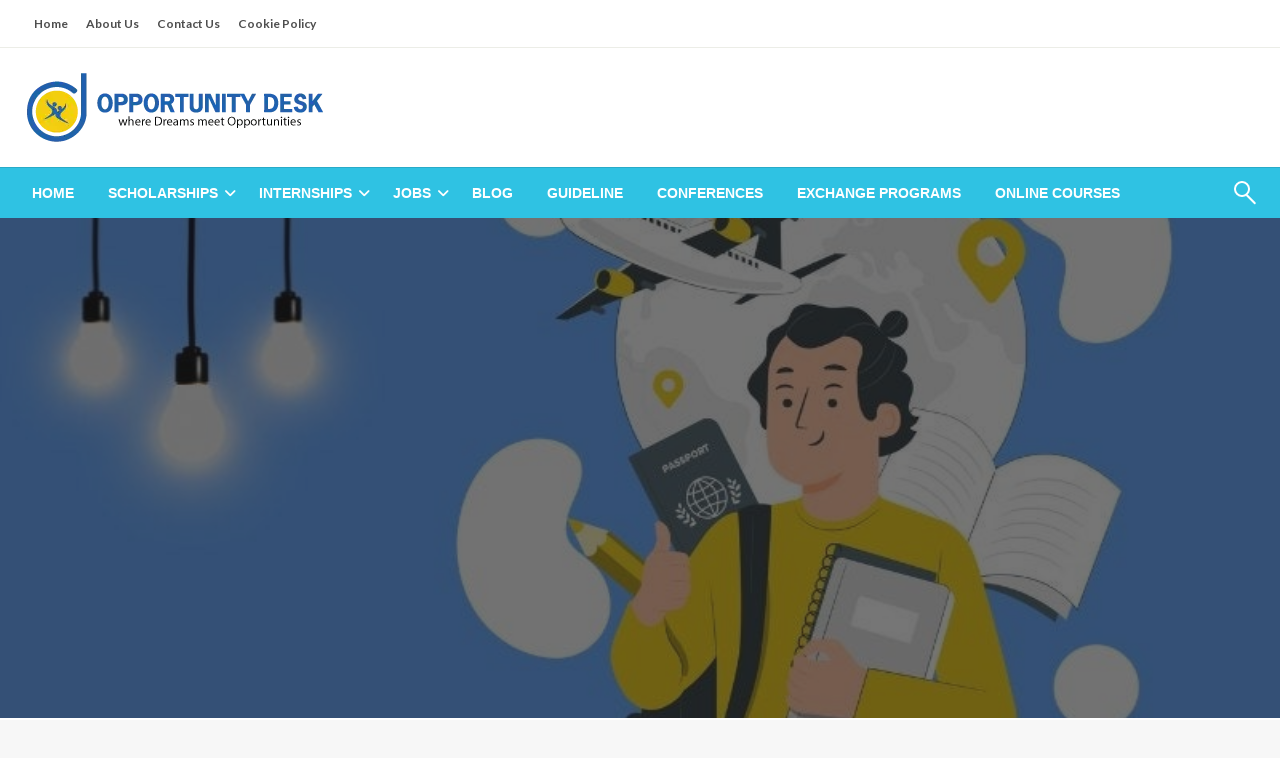

--- FILE ---
content_type: text/html; charset=UTF-8
request_url: https://opportunitydesk.info/beyond-borders-studying-abroad-as-a-catalyst-for-personal-growth/
body_size: 19291
content:
<!DOCTYPE html><html lang="en-US" prefix="og: https://ogp.me/ns#"><head><meta http-equiv="Content-Type" content="text/html; charset=UTF-8" /><meta name="viewport" content="width=device-width, initial-scale=1.0"><title>Beyond Borders: Studying Abroad As A Catalyst For Personal Growth &raquo; Opportunity Desk</title><meta name="description" content="Explore how studying abroad goes beyond academics, fostering personal growth, and self-discovery. Discover how living in a new culture challenges your comfort zone, enhances adaptability, and enriches your life."/><meta name="robots" content="follow, index, max-snippet:-1, max-video-preview:-1, max-image-preview:large"/><link rel="canonical" href="https://opportunitydesk.info/beyond-borders-studying-abroad-as-a-catalyst-for-personal-growth/" /><meta property="og:locale" content="en_US" /><meta property="og:type" content="article" /><meta property="og:title" content="Beyond Borders: Studying Abroad As A Catalyst For Personal Growth &raquo; Opportunity Desk" /><meta property="og:description" content="Explore how studying abroad goes beyond academics, fostering personal growth, and self-discovery. Discover how living in a new culture challenges your comfort zone, enhances adaptability, and enriches your life." /><meta property="og:url" content="https://opportunitydesk.info/beyond-borders-studying-abroad-as-a-catalyst-for-personal-growth/" /><meta property="og:site_name" content="Opportunity Desk" /><meta property="article:section" content="Blog" /><meta property="og:updated_time" content="2023-09-14T14:51:38+07:00" /><meta property="og:image" content="https://opportunitydesk.info/wp-admin/admin-ajax.php?action=rank_math_overlay_thumb&id=7138&type=gif&hash=8b364ca8a50a7343898de3fbe636631f" /><meta property="og:image:secure_url" content="https://opportunitydesk.info/wp-admin/admin-ajax.php?action=rank_math_overlay_thumb&id=7138&type=gif&hash=8b364ca8a50a7343898de3fbe636631f" /><meta property="og:image:width" content="800" /><meta property="og:image:height" content="452" /><meta property="og:image:alt" content="Beyond Borders: Studying Abroad as a Catalyst for Personal Growth" /><meta property="og:image:type" content="image/jpeg" /><meta property="article:published_time" content="2023-09-11T15:00:30+07:00" /><meta property="article:modified_time" content="2023-09-14T14:51:38+07:00" /><meta name="twitter:card" content="summary_large_image" /><meta name="twitter:title" content="Beyond Borders: Studying Abroad As A Catalyst For Personal Growth &raquo; Opportunity Desk" /><meta name="twitter:description" content="Explore how studying abroad goes beyond academics, fostering personal growth, and self-discovery. Discover how living in a new culture challenges your comfort zone, enhances adaptability, and enriches your life." /><meta name="twitter:image" content="https://opportunitydesk.info/wp-admin/admin-ajax.php?action=rank_math_overlay_thumb&id=7138&type=gif&hash=8b364ca8a50a7343898de3fbe636631f" /><meta name="twitter:label1" content="Written by" /><meta name="twitter:data1" content="admin" /><meta name="twitter:label2" content="Time to read" /><meta name="twitter:data2" content="4 minutes" /> <script type="application/ld+json" class="rank-math-schema-pro">{"@context":"https://schema.org","@graph":[{"@type":["Person","Organization"],"@id":"https://opportunitydesk.info/#person","name":"Opportunity Desk","logo":{"@type":"ImageObject","@id":"https://opportunitydesk.info/#logo","url":"https://opportunitydesk.info/wp-content/uploads/2023/08/header-1.png.webp","contentUrl":"https://opportunitydesk.info/wp-content/uploads/2023/08/header-1.png.webp","caption":"Opportunity Desk","inLanguage":"en-US","width":"300","height":"99"},"image":{"@type":"ImageObject","@id":"https://opportunitydesk.info/#logo","url":"https://opportunitydesk.info/wp-content/uploads/2023/08/header-1.png.webp","contentUrl":"https://opportunitydesk.info/wp-content/uploads/2023/08/header-1.png.webp","caption":"Opportunity Desk","inLanguage":"en-US","width":"300","height":"99"}},{"@type":"WebSite","@id":"https://opportunitydesk.info/#website","url":"https://opportunitydesk.info","name":"Opportunity Desk","publisher":{"@id":"https://opportunitydesk.info/#person"},"inLanguage":"en-US"},{"@type":"ImageObject","@id":"https://opportunitydesk.info/wp-content/uploads/2023/09/1_8K4Xy5xhVb6WD1gssC_DFw.jpg","url":"https://opportunitydesk.info/wp-content/uploads/2023/09/1_8K4Xy5xhVb6WD1gssC_DFw.jpg","width":"800","height":"452","inLanguage":"en-US"},{"@type":"WebPage","@id":"https://opportunitydesk.info/beyond-borders-studying-abroad-as-a-catalyst-for-personal-growth/#webpage","url":"https://opportunitydesk.info/beyond-borders-studying-abroad-as-a-catalyst-for-personal-growth/","name":"Beyond Borders: Studying Abroad As A Catalyst For Personal Growth &raquo; Opportunity Desk","datePublished":"2023-09-11T15:00:30+07:00","dateModified":"2023-09-14T14:51:38+07:00","isPartOf":{"@id":"https://opportunitydesk.info/#website"},"primaryImageOfPage":{"@id":"https://opportunitydesk.info/wp-content/uploads/2023/09/1_8K4Xy5xhVb6WD1gssC_DFw.jpg"},"inLanguage":"en-US"},{"@type":"Person","@id":"https://opportunitydesk.info/author/admin/","name":"admin","url":"https://opportunitydesk.info/author/admin/","image":{"@type":"ImageObject","@id":"https://secure.gravatar.com/avatar/cf2f58c2ba9ad433dcc0f5bf07c1e262a914b536eab46a502a7b85645af6ce3c?s=96&amp;d=mm&amp;r=g","url":"https://secure.gravatar.com/avatar/cf2f58c2ba9ad433dcc0f5bf07c1e262a914b536eab46a502a7b85645af6ce3c?s=96&amp;d=mm&amp;r=g","caption":"admin","inLanguage":"en-US"},"sameAs":["https://opportunitydesk.info"]},{"@type":"NewsArticle","headline":"Beyond Borders: Studying Abroad As A Catalyst For Personal Growth &raquo; Opportunity Desk","datePublished":"2023-09-11T15:00:30+07:00","dateModified":"2023-09-14T14:51:38+07:00","articleSection":"Blog","author":{"@id":"https://opportunitydesk.info/author/admin/","name":"admin"},"publisher":{"@id":"https://opportunitydesk.info/#person"},"description":"Explore how studying abroad goes beyond academics, fostering personal growth, and self-discovery. Discover how living in a new culture challenges your comfort zone, enhances adaptability, and enriches your life.","name":"Beyond Borders: Studying Abroad As A Catalyst For Personal Growth &raquo; Opportunity Desk","@id":"https://opportunitydesk.info/beyond-borders-studying-abroad-as-a-catalyst-for-personal-growth/#richSnippet","isPartOf":{"@id":"https://opportunitydesk.info/beyond-borders-studying-abroad-as-a-catalyst-for-personal-growth/#webpage"},"image":{"@id":"https://opportunitydesk.info/wp-content/uploads/2023/09/1_8K4Xy5xhVb6WD1gssC_DFw.jpg"},"inLanguage":"en-US","mainEntityOfPage":{"@id":"https://opportunitydesk.info/beyond-borders-studying-abroad-as-a-catalyst-for-personal-growth/#webpage"}}]}</script> <link rel='dns-prefetch' href='//fonts.googleapis.com' /><link rel="alternate" type="application/rss+xml" title="Opportunity Desk &raquo; Feed" href="https://opportunitydesk.info/feed/" /><link rel="alternate" title="oEmbed (JSON)" type="application/json+oembed" href="https://opportunitydesk.info/wp-json/oembed/1.0/embed?url=https%3A%2F%2Fopportunitydesk.info%2Fbeyond-borders-studying-abroad-as-a-catalyst-for-personal-growth%2F" /><link rel="alternate" title="oEmbed (XML)" type="text/xml+oembed" href="https://opportunitydesk.info/wp-json/oembed/1.0/embed?url=https%3A%2F%2Fopportunitydesk.info%2Fbeyond-borders-studying-abroad-as-a-catalyst-for-personal-growth%2F&#038;format=xml" /><style id='wp-img-auto-sizes-contain-inline-css' type='text/css'>img:is([sizes=auto i],[sizes^="auto," i]){contain-intrinsic-size:3000px 1500px}
/*# sourceURL=wp-img-auto-sizes-contain-inline-css */</style><style id='wp-emoji-styles-inline-css' type='text/css'>img.wp-smiley, img.emoji {
		display: inline !important;
		border: none !important;
		box-shadow: none !important;
		height: 1em !important;
		width: 1em !important;
		margin: 0 0.07em !important;
		vertical-align: -0.1em !important;
		background: none !important;
		padding: 0 !important;
	}
/*# sourceURL=wp-emoji-styles-inline-css */</style><style id='classic-theme-styles-inline-css' type='text/css'>/*! This file is auto-generated */
.wp-block-button__link{color:#fff;background-color:#32373c;border-radius:9999px;box-shadow:none;text-decoration:none;padding:calc(.667em + 2px) calc(1.333em + 2px);font-size:1.125em}.wp-block-file__button{background:#32373c;color:#fff;text-decoration:none}
/*# sourceURL=/wp-includes/css/classic-themes.min.css */</style><link rel='stylesheet' id='toc-screen-css' href='https://opportunitydesk.info/wp-content/plugins/table-of-contents-plus/screen.min.css?ver=2411.1' type='text/css' media='all' /><link rel='stylesheet' id='newspaperss_core-css' href='https://opportunitydesk.info/wp-content/themes/newspaperss/css/newspaperss.min.css?ver=1.0' type='text/css' media='all' /><link rel='stylesheet' id='fontawesome-css' href='https://opportunitydesk.info/wp-content/themes/newspaperss/fonts/awesome/css/font-awesome.min.css?ver=1' type='text/css' media='all' /><link rel='stylesheet' id='newspaperss-fonts-css' href='//fonts.googleapis.com/css?family=Ubuntu%3A400%2C500%2C700%7CLato%3A400%2C700%2C400italic%2C700italic%7COpen+Sans%3A400%2C400italic%2C700&#038;subset=latin%2Clatin-ext' type='text/css' media='all' /><link rel='stylesheet' id='newspaperss-style-css' href='https://opportunitydesk.info/wp-content/cache/autoptimize/autoptimize_single_5f07c216654a9e37e79e7091b9fca6f4.php?ver=1.1.0' type='text/css' media='all' /><style id='newspaperss-style-inline-css' type='text/css'>.tagcloud a ,
	.post-cat-info a,
	.lates-post-warp .button.secondary,
	.comment-form .form-submit input#submit,
	a.box-comment-btn,
	.comment-form .form-submit input[type='submit'],
	h2.comment-reply-title,
	.widget_search .search-submit,
	.woocommerce nav.woocommerce-pagination ul li span.current,
	.woocommerce ul.products li.product .button,
	.woocommerce div.product form.cart .button,
	.woocommerce #respond input#submit.alt, .woocommerce a.button.alt,
	.woocommerce button.button.alt, .woocommerce input.button.alt,
	.woocommerce #respond input#submit, .woocommerce a.button,
	.woocommerce button.button, .woocommerce input.button,
	.pagination li a,
	.author-links a,
	#blog-content .navigation .nav-links .current,
	.bubbly-button,
	.scroll_to_top
	{
		color: #ffffff !important;
	}.tagcloud a:hover ,
		.post-cat-info a:hover,
		.lates-post-warp .button.secondary:hover,
		.comment-form .form-submit input#submit:hover,
		a.box-comment-btn:hover,
		.comment-form .form-submit input[type='submit']:hover,
		.widget_search .search-submit:hover,
		.pagination li a:hover,
		.author-links a:hover,
		.head-bottom-area  .is-dropdown-submenu .is-dropdown-submenu-item :hover,
		.woocommerce div.product div.summary a,
		.bubbly-button:hover,
		.slider-right .post-header .post-cat-info .cat-info-el:hover
		{
			color: #ffffff !important;
		}.slider-container .cat-info-el,
		.slider-right .post-header .post-cat-info .cat-info-el
		{
			color: #ffffff !important;
		}
		woocommerce-product-details__short-description,
		.woocommerce div.product .product_title,
		.woocommerce div.product p.price,
		.woocommerce div.product span.price
		{
			color: #232323 ;
		}#footer .top-footer-wrap .textwidget p,
		#footer .top-footer-wrap,
		#footer .block-content-recent .card-section .post-list .post-title a,
		#footer .block-content-recent .post-list .post-meta-info .meta-info-el,
		#footer .widget_nav_menu .widget li a,
		#footer .widget li a
		{
			color: #ffffff  ;
		}.head-bottom-area .dropdown.menu a,
	.search-wrap .search-field,
	.head-bottom-area .dropdown.menu .is-dropdown-submenu > li a,
	.home .head-bottom-area .dropdown.menu .current-menu-item a
	{
		color: #fff  ;
	}
	.search-wrap::before
	{
		background-color: #fff  ;
	}
	.search-wrap
	{
		border-color: #fff  ;
	}
	.main-menu .is-dropdown-submenu .is-dropdown-submenu-parent.opens-left > a::after,
	.is-dropdown-submenu .is-dropdown-submenu-parent.opens-right > a::after
	{
		border-right-color: #fff  ;
	}
/*# sourceURL=newspaperss-style-inline-css */</style><link rel='stylesheet' id='candy-social-widget-css' href='https://opportunitydesk.info/wp-content/plugins/candy-social-widget/assets/css/csw-front.min.css?ver=1.0' type='text/css' media='all' /><link rel='stylesheet' id='jquery-lazyloadxt-spinner-css-css' href='https://opportunitydesk.info/wp-content/cache/autoptimize/autoptimize_single_d4a56d3242663a4b372dc090375e8136.php?ver=6.9' type='text/css' media='all' /> <script defer type="text/javascript" src="https://opportunitydesk.info/wp-includes/js/jquery/jquery.min.js?ver=3.7.1" id="jquery-core-js"></script> <script defer type="text/javascript" src="https://opportunitydesk.info/wp-includes/js/jquery/jquery-migrate.min.js?ver=3.4.1" id="jquery-migrate-js"></script> <script defer type="text/javascript" src="https://opportunitydesk.info/wp-content/themes/newspaperss/js/newspaperss.min.js?ver=1" id="newspaperss_js-js"></script> <script defer type="text/javascript" src="https://opportunitydesk.info/wp-content/themes/newspaperss/js/newspaperss_other.min.js?ver=1" id="newspaperss_other-js"></script> <link rel="https://api.w.org/" href="https://opportunitydesk.info/wp-json/" /><link rel="alternate" title="JSON" type="application/json" href="https://opportunitydesk.info/wp-json/wp/v2/posts/7137" /><link rel="EditURI" type="application/rsd+xml" title="RSD" href="https://opportunitydesk.info/xmlrpc.php?rsd" /><meta name="generator" content="WordPress 6.9" /><link rel='shortlink' href='https://opportunitydesk.info/?p=7137' /><style id="newspaperss-custom-header-styles" type="text/css">.site-title,
		.site-description {
			position: absolute;
			clip: rect(1px, 1px, 1px, 1px);
		}</style><link rel="icon" href="https://opportunitydesk.info/wp-content/uploads/2024/02/cropped-oppornitu-favicon-32x32.png" sizes="32x32" /><link rel="icon" href="https://opportunitydesk.info/wp-content/uploads/2024/02/cropped-oppornitu-favicon-192x192.png" sizes="192x192" /><link rel="apple-touch-icon" href="https://opportunitydesk.info/wp-content/uploads/2024/02/cropped-oppornitu-favicon-180x180.png" /><meta name="msapplication-TileImage" content="https://opportunitydesk.info/wp-content/uploads/2024/02/cropped-oppornitu-favicon-270x270.png" /><style type="text/css" id="wp-custom-css">.single-box-author{
	display: none;
}</style><style id="kirki-inline-styles">.postpage_subheader{background-color:#1c2127;}#topmenu .top-bar .top-bar-left .menu a{font-size:0.75rem;}.head-bottom-area .dropdown.menu .current-menu-item a{color:#2fc2e3;}.head-bottom-area .dropdown.menu a{font-family:sans-serif;font-size:14px;font-weight:700;text-transform:uppercase;}#main-content-sticky{background:#fff;}body{font-size:inherit;line-height:1.6;text-transform:none;}.slider-container .post-header-outer{background:rgba(0,0,0,0.14);}.slider-container .post-header .post-title a,.slider-container .post-meta-info .meta-info-el a,.slider-container .meta-info-date{color:#fff;}.slider-container .cat-info-el,.slider-right .post-header .post-cat-info .cat-info-el{background-color:#2fc2e3;}.woocommerce .button{-webkit-box-shadow:0 2px 2px 0 rgba(0,94,184,0.3), 0 3px 1px -2px rgba(0,94,184,0.3), 0 1px 5px 0 rgba(0,94,184,0.3);-moz-box-shadow:0 2px 2px 0 rgba(0,94,184,0.3), 0 3px 1px -2px rgba(0,94,184,0.3), 0 1px 5px 0 rgba(0,94,184,0.3);box-shadow:0 2px 2px 0 rgba(0,94,184,0.3), 0 3px 1px -2px rgba(0,94,184,0.3), 0 1px 5px 0 rgba(0,94,184,0.3);}.woocommerce .button:hover{-webkit-box-shadow:-1px 11px 23px -4px rgba(0,94,184,0.3),1px -1.5px 11px -2px  rgba(0,94,184,0.3);-moz-box-shadow:-1px 11px 23px -4px rgba(0,94,184,0.3),1px -1.5px 11px -2px  rgba(0,94,184,0.3);box-shadow:-1px 11px 23px -4px rgba(0,94,184,0.3),1px -1.5px 11px -2px  rgba(0,94,184,0.3);}a:hover,.off-canvas .fa-window-close:focus,.tagcloud a:hover,.single-nav .nav-left a:hover, .single-nav .nav-right a:hover,.comment-title h2:hover,h2.comment-reply-title:hover,.meta-info-comment .comments-link a:hover,.woocommerce div.product div.summary a:hover{color:#2f2f2f;}bubbly-button:focus,.slider-right .post-header .post-cat-info .cat-info-el:hover,.bubbly-button:hover,.head-bottom-area .desktop-menu .is-dropdown-submenu-parent .is-dropdown-submenu li a:hover,.tagcloud a:hover,.viewall-text .button.secondary:hover,.single-nav a:hover>.newspaper-nav-icon,.pagination .current:hover,.pagination li a:hover,.widget_search .search-submit:hover,.comment-form .form-submit input#submit:hover, a.box-comment-btn:hover, .comment-form .form-submit input[type="submit"]:hover,.cat-info-el:hover,.comment-list .comment-reply-link:hover,.bubbly-button:active{background:#2f2f2f;}.viewall-text .shadow:hover{-webkit-box-shadow:-1px 11px 15px -8px rgba(47,47,47,0.43);-moz-box-shadow:-1px 11px 15px -8px rgba(47,47,47,0.43);box-shadow:-1px 11px 15px -8px rgba(47,47,47,0.43);}.bubbly-button:hover,.bubbly-button:active{-webkit-box-shadow:0 2px 15px rgba(47,47,47,0.43);;-moz-box-shadow:0 2px 15px rgba(47,47,47,0.43);;box-shadow:0 2px 15px rgba(47,47,47,0.43);;}.comment-form textarea:focus,.comment-form input[type="text"]:focus,.comment-form input[type="search"]:focus,.comment-form input[type="tel"]:focus,.comment-form input[type="email"]:focus,.comment-form [type=url]:focus,.comment-form [type=password]:focus{-webkit-box-shadow:0 2px 3px rgba(47,47,47,0.43);;-moz-box-shadow:0 2px 3px rgba(47,47,47,0.43);;box-shadow:0 2px 3px rgba(47,47,47,0.43);;}a:focus{outline-color:#2f2f2f;text-decoration-color:#2f2f2f;}.sliderlink:focus,.slider-right .thumbnail-post a:focus img{border-color:#2f2f2f;}.bubbly-button:before,.bubbly-button:after{background-image:radial-gradient(circle,#2f2f2f 20%, transparent 20%), radial-gradient(circle, transparent 20%, #2f2f2f 20%, transparent 30%), radial-gradient(circle, #2f2f2f 20%, transparent 20%), radial-gradient(circle, #2f2f2f 20%, transparent 20%), radial-gradient(circle, transparent 10%, #2f2f2f 15%, transparent 20%), radial-gradient(circle, #2f2f2f 20%, transparent 20%), radial-gradient(circle, #2f2f2f 20%, transparent 20%), radial-gradient(circle, #2f2f2f 20%, transparent 20%), radial-gradient(circle, #2f2f2f 20%, transparent 20%);;;}.block-header-wrap .block-title,.widget-title h3{color:#0a0a0a;}.block-header-wrap .block-title h3,.widget-title h3{border-bottom-color:#0a0a0a;}#sub_banner .breadcrumb-wraps .breadcrumbs li,#sub_banner .heade-content h1,.heade-content h1,.breadcrumbs li,.breadcrumbs a,.breadcrumbs li:not(:last-child)::after{color:#fff;}#sub_banner.sub_header_page .heade-content h1{color:#0a0a0a;}#footer .top-footer-wrap{background-color:#282828;}#footer .block-header-wrap .block-title h3,#footer .widget-title h3{color:#e3e3e3;border-bottom-color:#e3e3e3;}#footer .footer-copyright-wrap{background-color:#242424;}#footer .footer-copyright-text,.footer-copyright-text p,.footer-copyright-text li,.footer-copyright-text ul,.footer-copyright-text ol,.footer-copyright-text{color:#fff;}.woo-header-newspaperss{background:linear-gradient(to top, #f77062 0%, #fe5196 100%);;}.heade-content.woo-header-newspaperss h1,.woocommerce .woocommerce-breadcrumb a,.woocommerce .breadcrumbs li{color:#020202;}@media screen and (min-width: 64em){#wrapper{margin-top:0px;margin-bottom:0px;}}</style><style id='global-styles-inline-css' type='text/css'>:root{--wp--preset--aspect-ratio--square: 1;--wp--preset--aspect-ratio--4-3: 4/3;--wp--preset--aspect-ratio--3-4: 3/4;--wp--preset--aspect-ratio--3-2: 3/2;--wp--preset--aspect-ratio--2-3: 2/3;--wp--preset--aspect-ratio--16-9: 16/9;--wp--preset--aspect-ratio--9-16: 9/16;--wp--preset--color--black: #000000;--wp--preset--color--cyan-bluish-gray: #abb8c3;--wp--preset--color--white: #ffffff;--wp--preset--color--pale-pink: #f78da7;--wp--preset--color--vivid-red: #cf2e2e;--wp--preset--color--luminous-vivid-orange: #ff6900;--wp--preset--color--luminous-vivid-amber: #fcb900;--wp--preset--color--light-green-cyan: #7bdcb5;--wp--preset--color--vivid-green-cyan: #00d084;--wp--preset--color--pale-cyan-blue: #8ed1fc;--wp--preset--color--vivid-cyan-blue: #0693e3;--wp--preset--color--vivid-purple: #9b51e0;--wp--preset--color--strong-blue: #0073aa;--wp--preset--color--lighter-blue: #229fd8;--wp--preset--color--very-light-gray: #eee;--wp--preset--color--very-dark-gray: #444;--wp--preset--gradient--vivid-cyan-blue-to-vivid-purple: linear-gradient(135deg,rgb(6,147,227) 0%,rgb(155,81,224) 100%);--wp--preset--gradient--light-green-cyan-to-vivid-green-cyan: linear-gradient(135deg,rgb(122,220,180) 0%,rgb(0,208,130) 100%);--wp--preset--gradient--luminous-vivid-amber-to-luminous-vivid-orange: linear-gradient(135deg,rgb(252,185,0) 0%,rgb(255,105,0) 100%);--wp--preset--gradient--luminous-vivid-orange-to-vivid-red: linear-gradient(135deg,rgb(255,105,0) 0%,rgb(207,46,46) 100%);--wp--preset--gradient--very-light-gray-to-cyan-bluish-gray: linear-gradient(135deg,rgb(238,238,238) 0%,rgb(169,184,195) 100%);--wp--preset--gradient--cool-to-warm-spectrum: linear-gradient(135deg,rgb(74,234,220) 0%,rgb(151,120,209) 20%,rgb(207,42,186) 40%,rgb(238,44,130) 60%,rgb(251,105,98) 80%,rgb(254,248,76) 100%);--wp--preset--gradient--blush-light-purple: linear-gradient(135deg,rgb(255,206,236) 0%,rgb(152,150,240) 100%);--wp--preset--gradient--blush-bordeaux: linear-gradient(135deg,rgb(254,205,165) 0%,rgb(254,45,45) 50%,rgb(107,0,62) 100%);--wp--preset--gradient--luminous-dusk: linear-gradient(135deg,rgb(255,203,112) 0%,rgb(199,81,192) 50%,rgb(65,88,208) 100%);--wp--preset--gradient--pale-ocean: linear-gradient(135deg,rgb(255,245,203) 0%,rgb(182,227,212) 50%,rgb(51,167,181) 100%);--wp--preset--gradient--electric-grass: linear-gradient(135deg,rgb(202,248,128) 0%,rgb(113,206,126) 100%);--wp--preset--gradient--midnight: linear-gradient(135deg,rgb(2,3,129) 0%,rgb(40,116,252) 100%);--wp--preset--font-size--small: 13px;--wp--preset--font-size--medium: 20px;--wp--preset--font-size--large: 36px;--wp--preset--font-size--x-large: 42px;--wp--preset--spacing--20: 0.44rem;--wp--preset--spacing--30: 0.67rem;--wp--preset--spacing--40: 1rem;--wp--preset--spacing--50: 1.5rem;--wp--preset--spacing--60: 2.25rem;--wp--preset--spacing--70: 3.38rem;--wp--preset--spacing--80: 5.06rem;--wp--preset--shadow--natural: 6px 6px 9px rgba(0, 0, 0, 0.2);--wp--preset--shadow--deep: 12px 12px 50px rgba(0, 0, 0, 0.4);--wp--preset--shadow--sharp: 6px 6px 0px rgba(0, 0, 0, 0.2);--wp--preset--shadow--outlined: 6px 6px 0px -3px rgb(255, 255, 255), 6px 6px rgb(0, 0, 0);--wp--preset--shadow--crisp: 6px 6px 0px rgb(0, 0, 0);}:where(.is-layout-flex){gap: 0.5em;}:where(.is-layout-grid){gap: 0.5em;}body .is-layout-flex{display: flex;}.is-layout-flex{flex-wrap: wrap;align-items: center;}.is-layout-flex > :is(*, div){margin: 0;}body .is-layout-grid{display: grid;}.is-layout-grid > :is(*, div){margin: 0;}:where(.wp-block-columns.is-layout-flex){gap: 2em;}:where(.wp-block-columns.is-layout-grid){gap: 2em;}:where(.wp-block-post-template.is-layout-flex){gap: 1.25em;}:where(.wp-block-post-template.is-layout-grid){gap: 1.25em;}.has-black-color{color: var(--wp--preset--color--black) !important;}.has-cyan-bluish-gray-color{color: var(--wp--preset--color--cyan-bluish-gray) !important;}.has-white-color{color: var(--wp--preset--color--white) !important;}.has-pale-pink-color{color: var(--wp--preset--color--pale-pink) !important;}.has-vivid-red-color{color: var(--wp--preset--color--vivid-red) !important;}.has-luminous-vivid-orange-color{color: var(--wp--preset--color--luminous-vivid-orange) !important;}.has-luminous-vivid-amber-color{color: var(--wp--preset--color--luminous-vivid-amber) !important;}.has-light-green-cyan-color{color: var(--wp--preset--color--light-green-cyan) !important;}.has-vivid-green-cyan-color{color: var(--wp--preset--color--vivid-green-cyan) !important;}.has-pale-cyan-blue-color{color: var(--wp--preset--color--pale-cyan-blue) !important;}.has-vivid-cyan-blue-color{color: var(--wp--preset--color--vivid-cyan-blue) !important;}.has-vivid-purple-color{color: var(--wp--preset--color--vivid-purple) !important;}.has-black-background-color{background-color: var(--wp--preset--color--black) !important;}.has-cyan-bluish-gray-background-color{background-color: var(--wp--preset--color--cyan-bluish-gray) !important;}.has-white-background-color{background-color: var(--wp--preset--color--white) !important;}.has-pale-pink-background-color{background-color: var(--wp--preset--color--pale-pink) !important;}.has-vivid-red-background-color{background-color: var(--wp--preset--color--vivid-red) !important;}.has-luminous-vivid-orange-background-color{background-color: var(--wp--preset--color--luminous-vivid-orange) !important;}.has-luminous-vivid-amber-background-color{background-color: var(--wp--preset--color--luminous-vivid-amber) !important;}.has-light-green-cyan-background-color{background-color: var(--wp--preset--color--light-green-cyan) !important;}.has-vivid-green-cyan-background-color{background-color: var(--wp--preset--color--vivid-green-cyan) !important;}.has-pale-cyan-blue-background-color{background-color: var(--wp--preset--color--pale-cyan-blue) !important;}.has-vivid-cyan-blue-background-color{background-color: var(--wp--preset--color--vivid-cyan-blue) !important;}.has-vivid-purple-background-color{background-color: var(--wp--preset--color--vivid-purple) !important;}.has-black-border-color{border-color: var(--wp--preset--color--black) !important;}.has-cyan-bluish-gray-border-color{border-color: var(--wp--preset--color--cyan-bluish-gray) !important;}.has-white-border-color{border-color: var(--wp--preset--color--white) !important;}.has-pale-pink-border-color{border-color: var(--wp--preset--color--pale-pink) !important;}.has-vivid-red-border-color{border-color: var(--wp--preset--color--vivid-red) !important;}.has-luminous-vivid-orange-border-color{border-color: var(--wp--preset--color--luminous-vivid-orange) !important;}.has-luminous-vivid-amber-border-color{border-color: var(--wp--preset--color--luminous-vivid-amber) !important;}.has-light-green-cyan-border-color{border-color: var(--wp--preset--color--light-green-cyan) !important;}.has-vivid-green-cyan-border-color{border-color: var(--wp--preset--color--vivid-green-cyan) !important;}.has-pale-cyan-blue-border-color{border-color: var(--wp--preset--color--pale-cyan-blue) !important;}.has-vivid-cyan-blue-border-color{border-color: var(--wp--preset--color--vivid-cyan-blue) !important;}.has-vivid-purple-border-color{border-color: var(--wp--preset--color--vivid-purple) !important;}.has-vivid-cyan-blue-to-vivid-purple-gradient-background{background: var(--wp--preset--gradient--vivid-cyan-blue-to-vivid-purple) !important;}.has-light-green-cyan-to-vivid-green-cyan-gradient-background{background: var(--wp--preset--gradient--light-green-cyan-to-vivid-green-cyan) !important;}.has-luminous-vivid-amber-to-luminous-vivid-orange-gradient-background{background: var(--wp--preset--gradient--luminous-vivid-amber-to-luminous-vivid-orange) !important;}.has-luminous-vivid-orange-to-vivid-red-gradient-background{background: var(--wp--preset--gradient--luminous-vivid-orange-to-vivid-red) !important;}.has-very-light-gray-to-cyan-bluish-gray-gradient-background{background: var(--wp--preset--gradient--very-light-gray-to-cyan-bluish-gray) !important;}.has-cool-to-warm-spectrum-gradient-background{background: var(--wp--preset--gradient--cool-to-warm-spectrum) !important;}.has-blush-light-purple-gradient-background{background: var(--wp--preset--gradient--blush-light-purple) !important;}.has-blush-bordeaux-gradient-background{background: var(--wp--preset--gradient--blush-bordeaux) !important;}.has-luminous-dusk-gradient-background{background: var(--wp--preset--gradient--luminous-dusk) !important;}.has-pale-ocean-gradient-background{background: var(--wp--preset--gradient--pale-ocean) !important;}.has-electric-grass-gradient-background{background: var(--wp--preset--gradient--electric-grass) !important;}.has-midnight-gradient-background{background: var(--wp--preset--gradient--midnight) !important;}.has-small-font-size{font-size: var(--wp--preset--font-size--small) !important;}.has-medium-font-size{font-size: var(--wp--preset--font-size--medium) !important;}.has-large-font-size{font-size: var(--wp--preset--font-size--large) !important;}.has-x-large-font-size{font-size: var(--wp--preset--font-size--x-large) !important;}
/*# sourceURL=global-styles-inline-css */</style><link rel='stylesheet' id='dashicons-css' href='https://opportunitydesk.info/wp-includes/css/dashicons.min.css?ver=6.9' type='text/css' media='all' /><link rel='stylesheet' id='multiple-authors-widget-css-css' href='https://opportunitydesk.info/wp-content/cache/autoptimize/autoptimize_single_3ab08d30b330c22446dc27ef0eca7139.php?ver=4.10.1' type='text/css' media='all' /><style id='multiple-authors-widget-css-inline-css' type='text/css'>:root { --ppa-color-scheme: #655997; --ppa-color-scheme-active: #514779; }
/*# sourceURL=multiple-authors-widget-css-inline-css */</style><link rel='stylesheet' id='multiple-authors-fontawesome-css' href='https://cdnjs.cloudflare.com/ajax/libs/font-awesome/6.7.1/css/all.min.css?ver=4.10.1' type='text/css' media='all' /></head><body data-rsssl=1 class="wp-singular post-template-default single single-post postid-7137 single-format-standard wp-custom-logo wp-theme-newspaperss" id="top"> <a class="skip-link screen-reader-text" href="#main-content-sticky"> Skip to content </a><div id="wrapper" class="grid-container no-padding small-full  z-depth-2"><div id="topmenu"   ><div  class="grid-container"><div class="top-bar"><div class="top-bar-left"><ul id="menu-footer" class=" menu" ><li id="menu-item-5998" class="menu-item menu-item-type-custom menu-item-object-custom menu-item-home menu-item-5998"><a href="https://opportunitydesk.info/">Home</a></li><li id="menu-item-5999" class="menu-item menu-item-type-post_type menu-item-object-page menu-item-5999"><a href="https://opportunitydesk.info/about-us/">About Us</a></li><li id="menu-item-6000" class="menu-item menu-item-type-post_type menu-item-object-page menu-item-6000"><a href="https://opportunitydesk.info/contact-us/">Contact Us</a></li><li id="menu-item-6001" class="menu-item menu-item-type-post_type menu-item-object-page menu-item-6001"><a href="https://opportunitydesk.info/cookie-policy/">Cookie Policy</a></li></ul></div><div class="top-bar-right"><div class="social-btns"></div></div></div></div></div><header id="header-top" class="header-area"><div class="head-top-area " ><div class="grid-container "><div id="main-header" class="grid-x grid-padding-x grid-margin-y align-justify "><div class="cell  align-self-middle auto medium-order-1  "><div id="site-title"> <a href="https://opportunitydesk.info/" class="custom-logo-link" rel="home"><img width="300" height="99" src="https://opportunitydesk.info/wp-content/uploads/2023/08/header-1.png.webp" class="custom-logo" alt="Opportunity Desk" decoding="async" /></a><h1 class="site-title"> <a href="https://opportunitydesk.info/" rel="home">Opportunity Desk</a></h1><p class="site-description">Empowering Your Path to Opportunities</p></div></div></div></div></div><div class="off-canvas-wrapper " ><div class="reveal reveal-menu position-right off-canvas animated " id="mobile-menu-newspaperss" data-reveal > <button class="reveal-b-close " aria-label="Close menu" type="button" data-close> <i class="fa fa-window-close" aria-hidden="true"></i> </button><div class="multilevel-offcanvas " ><ul id="menu-main" class="vertical menu accordion-menu " data-accordion-menu data-close-on-click-inside="false"><li id="menu-item-6047" class="menu-item menu-item-type-custom menu-item-object-custom menu-item-6047"><a href="/">Home</a></li><li id="menu-item-6041" class="menu-item menu-item-type-taxonomy menu-item-object-category menu-item-has-children menu-item-6041"><a href="https://opportunitydesk.info/scholarships/">Scholarships</a><ul class="vertical menu nested"><li id="menu-item-6038" class="menu-item menu-item-type-taxonomy menu-item-object-category menu-item-6038"><a href="https://opportunitydesk.info/master-scholarship/">Master Scholarship</a></li><li id="menu-item-6042" class="menu-item menu-item-type-taxonomy menu-item-object-category menu-item-6042"><a href="https://opportunitydesk.info/undergraduate-scholarship/">Undergraduate Scholarship</a></li><li id="menu-item-6095" class="menu-item menu-item-type-taxonomy menu-item-object-category menu-item-6095"><a href="https://opportunitydesk.info/phd-scholarship/">PHD Scholarship</a></li></ul></li><li id="menu-item-6034" class="menu-item menu-item-type-taxonomy menu-item-object-category menu-item-has-children menu-item-6034"><a href="https://opportunitydesk.info/internships/">Internships</a><ul class="vertical menu nested"><li id="menu-item-6033" class="menu-item menu-item-type-taxonomy menu-item-object-category menu-item-6033"><a href="https://opportunitydesk.info/international-internships/">International Internships</a></li><li id="menu-item-6035" class="menu-item menu-item-type-taxonomy menu-item-object-category menu-item-6035"><a href="https://opportunitydesk.info/internships-in-pakistan/">Internships In Pakistan</a></li></ul></li><li id="menu-item-6036" class="menu-item menu-item-type-taxonomy menu-item-object-category menu-item-has-children menu-item-6036"><a href="https://opportunitydesk.info/jobs/">Jobs</a><ul class="vertical menu nested"><li id="menu-item-6037" class="menu-item menu-item-type-taxonomy menu-item-object-category menu-item-6037"><a href="https://opportunitydesk.info/jobs-in-pakistan/">Jobs In Pakistan</a></li></ul></li><li id="menu-item-6028" class="menu-item menu-item-type-taxonomy menu-item-object-category current-post-ancestor current-menu-parent current-post-parent menu-item-6028"><a href="https://opportunitydesk.info/blog/">Blog</a></li><li id="menu-item-6074" class="menu-item menu-item-type-taxonomy menu-item-object-category menu-item-6074"><a href="https://opportunitydesk.info/guideline/">Guideline</a></li><li id="menu-item-6091" class="menu-item menu-item-type-taxonomy menu-item-object-category menu-item-6091"><a href="https://opportunitydesk.info/conferences/">Conferences</a></li><li id="menu-item-6092" class="menu-item menu-item-type-taxonomy menu-item-object-category menu-item-6092"><a href="https://opportunitydesk.info/exchange-programs/">Exchange Programs</a></li><li id="menu-item-6093" class="menu-item menu-item-type-taxonomy menu-item-object-category menu-item-6093"><a href="https://opportunitydesk.info/online-courses/">Online Courses</a></li></ul></div></div><div class="mobile-menu off-canvas-content" data-off-canvas-content ><div class="title-bar no-js "  data-hide-for="large" data-sticky data-margin-top="0" data-top-anchor="main-content-sticky" data-sticky-on="small"  ><div class="title-bar-left "><div class="logo title-bar-title "> <a href="https://opportunitydesk.info/" class="custom-logo-link" rel="home"><img width="300" height="99" src="https://opportunitydesk.info/wp-content/uploads/2023/08/header-1.png.webp" class="custom-logo" alt="Opportunity Desk" decoding="async" /></a><h1 class="site-title"> <a href="https://opportunitydesk.info/" rel="home">Opportunity Desk</a></h1><p class="site-description">Empowering Your Path to Opportunities</p></div></div><div class="top-bar-right"><div class="title-bar-right nav-bar"><li> <button class="offcanvas-trigger" type="button" data-open="mobile-menu-newspaperss"><div class="hamburger"> <span class="line"></span> <span class="line"></span> <span class="line"></span></div> </button></li></div></div></div></div></div><div id="header-bottom" class="head-bottom-area animated" ><div class="grid-container"><div class="top-bar main-menu no-js" id="the-menu"><div class="menu-position left" data-magellan data-magellan-top-offset="60"><ul id="menu-main-1 " class="horizontal menu  desktop-menu" data-responsive-menu="dropdown"  data-trap-focus="true"  ><li class="menu-item menu-item-type-custom menu-item-object-custom menu-item-6047"><a href="/">Home</a></li><li class="menu-item menu-item-type-taxonomy menu-item-object-category menu-item-has-children menu-item-6041"><a href="https://opportunitydesk.info/scholarships/">Scholarships</a><ul class="menu"><li class="menu-item menu-item-type-taxonomy menu-item-object-category menu-item-6038"><a href="https://opportunitydesk.info/master-scholarship/">Master Scholarship</a></li><li class="menu-item menu-item-type-taxonomy menu-item-object-category menu-item-6042"><a href="https://opportunitydesk.info/undergraduate-scholarship/">Undergraduate Scholarship</a></li><li class="menu-item menu-item-type-taxonomy menu-item-object-category menu-item-6095"><a href="https://opportunitydesk.info/phd-scholarship/">PHD Scholarship</a></li></ul></li><li class="menu-item menu-item-type-taxonomy menu-item-object-category menu-item-has-children menu-item-6034"><a href="https://opportunitydesk.info/internships/">Internships</a><ul class="menu"><li class="menu-item menu-item-type-taxonomy menu-item-object-category menu-item-6033"><a href="https://opportunitydesk.info/international-internships/">International Internships</a></li><li class="menu-item menu-item-type-taxonomy menu-item-object-category menu-item-6035"><a href="https://opportunitydesk.info/internships-in-pakistan/">Internships In Pakistan</a></li></ul></li><li class="menu-item menu-item-type-taxonomy menu-item-object-category menu-item-has-children menu-item-6036"><a href="https://opportunitydesk.info/jobs/">Jobs</a><ul class="menu"><li class="menu-item menu-item-type-taxonomy menu-item-object-category menu-item-6037"><a href="https://opportunitydesk.info/jobs-in-pakistan/">Jobs In Pakistan</a></li></ul></li><li class="menu-item menu-item-type-taxonomy menu-item-object-category current-post-ancestor current-menu-parent current-post-parent menu-item-6028"><a href="https://opportunitydesk.info/blog/">Blog</a></li><li class="menu-item menu-item-type-taxonomy menu-item-object-category menu-item-6074"><a href="https://opportunitydesk.info/guideline/">Guideline</a></li><li class="menu-item menu-item-type-taxonomy menu-item-object-category menu-item-6091"><a href="https://opportunitydesk.info/conferences/">Conferences</a></li><li class="menu-item menu-item-type-taxonomy menu-item-object-category menu-item-6092"><a href="https://opportunitydesk.info/exchange-programs/">Exchange Programs</a></li><li class="menu-item menu-item-type-taxonomy menu-item-object-category menu-item-6093"><a href="https://opportunitydesk.info/online-courses/">Online Courses</a></li></ul></div><div class="search-wrap" open-search><form role="search" method="get" class="search-form" action="https://opportunitydesk.info/"> <label> <span class="screen-reader-text">Search for:</span> <input type="search" class="search-field" placeholder="Search &hellip;" value="" name="s" /> </label> <input type="submit" class="search-submit" value="Search" /></form> <span class="eks" close-search></span> <i class="fa fa-search"></i></div></div></div></div></header><div id="main-content-sticky"><div class="single-post-outer clearfix"><div class="single-post-feat-bg-outer"><div class="single-post-thumb-outer"><div class="post-thumb"> <a href="https://opportunitydesk.info/beyond-borders-studying-abroad-as-a-catalyst-for-personal-growth/"><img width="800" height="452" src="//opportunitydesk.info/wp-content/plugins/a3-lazy-load/assets/images/lazy_placeholder.gif" data-lazy-type="image" data-src="https://opportunitydesk.info/wp-content/uploads/2023/09/1_8K4Xy5xhVb6WD1gssC_DFw.jpg" class="lazy lazy-hidden float-center object-fit-img wp-post-image" alt="" decoding="async" fetchpriority="high" srcset="" data-srcset="https://opportunitydesk.info/wp-content/uploads/2023/09/1_8K4Xy5xhVb6WD1gssC_DFw.jpg 800w, https://opportunitydesk.info/wp-content/uploads/2023/09/1_8K4Xy5xhVb6WD1gssC_DFw-300x170.jpg 300w, https://opportunitydesk.info/wp-content/uploads/2023/09/1_8K4Xy5xhVb6WD1gssC_DFw-768x434.jpg 768w" sizes="(max-width: 800px) 100vw, 800px" /><noscript><img width="800" height="452" src="https://opportunitydesk.info/wp-content/uploads/2023/09/1_8K4Xy5xhVb6WD1gssC_DFw.jpg" class="float-center object-fit-img wp-post-image" alt="" decoding="async" fetchpriority="high" srcset="https://opportunitydesk.info/wp-content/uploads/2023/09/1_8K4Xy5xhVb6WD1gssC_DFw.jpg 800w, https://opportunitydesk.info/wp-content/uploads/2023/09/1_8K4Xy5xhVb6WD1gssC_DFw-300x170.jpg 300w, https://opportunitydesk.info/wp-content/uploads/2023/09/1_8K4Xy5xhVb6WD1gssC_DFw-768x434.jpg 768w" sizes="(max-width: 800px) 100vw, 800px" /></noscript></a></div></div></div><div class="grid-container"><div class="grid-x grid-padding-x align-center single-wrap "><div class="cell large-auto  small-12 "><article class="single-post-wrap " id="post-7137"><div class="single-post-content-wrap"><div class="single-post-header"><div class="single-post-top"><div class="grid-x "><div class="cell large-12 small-12 "><div class="breadcrumb-wrap"><ul id="breadcrumbs" class="breadcrumbs"><li class="item-home"><a class="bread-link bread-home" href="https://opportunitydesk.info" title="Homepage">Homepage</a></li><li class="item-cat item-cat-1 item-cat-blog"><a class="bread-cat bread-cat-1 bread-cat-blog" href="https://opportunitydesk.info/blog/" title="Blog">Blog</a></li><li class="item-current item-7137"><strong class="bread-current bread-7137" title="Beyond Borders: Studying Abroad as a Catalyst for Personal Growth">Beyond Borders: Studying Abroad as a Catalyst for Personal Growth</strong></li></ul></div> <span class="text-right"></span></div></div></div><div class="post-cat-info clearfix"> <a class="cat-info-el" href="https://opportunitydesk.info/blog/" alt="View all posts in Blog">Blog</a></div><div class="single-title "><h1 class="entry-title">Beyond Borders: Studying Abroad as a Catalyst for Personal Growth</h1></div><div class="post-meta-info "> <span class="meta-info-el meta-info-author"> <img alt='' src="//opportunitydesk.info/wp-content/plugins/a3-lazy-load/assets/images/lazy_placeholder.gif" data-lazy-type="image" data-src='https://secure.gravatar.com/avatar/3a404242e523a78528d2ead59d02495007533d13fab247cde6caff3815948769?s=40&#038;d=mm&#038;r=g' srcset="" data-srcset='https://secure.gravatar.com/avatar/3a404242e523a78528d2ead59d02495007533d13fab247cde6caff3815948769?s=80&#038;d=mm&#038;r=g 2x' class='lazy lazy-hidden avatar avatar-40 photo' height='40' width='40' decoding='async'/><noscript><img alt='' src='https://secure.gravatar.com/avatar/3a404242e523a78528d2ead59d02495007533d13fab247cde6caff3815948769?s=40&#038;d=mm&#038;r=g' srcset='https://secure.gravatar.com/avatar/3a404242e523a78528d2ead59d02495007533d13fab247cde6caff3815948769?s=80&#038;d=mm&#038;r=g 2x' class='avatar avatar-40 photo' height='40' width='40' decoding='async'/></noscript> <a class="vcard author" href="https://opportunitydesk.info/author/admin/" title="admin"> admin </a> </span> <span class="meta-info-el mate-info-date-icon"> <i class="fa fa-clock-o"></i> <span class="screen-reader-text">Posted on</span> <a href="https://opportunitydesk.info/2023/09/" rel="bookmark"><time class="entry-date published updated" datetime="2023-09-11T15:00:30+07:00">September 11, 2023</time></a> </span></div></div><div class="single-content-wrap"><div class="entry single-entry "><p><strong>Beyond Borders: Studying Abroad as a Catalyst for Personal Growth</strong></p><p>Studying abroad is not merely an academic pursuit; it&#8217;s a transformative journey that has the power to profoundly impact your personal growth and development. While pursuing an education in a foreign country, you&#8217;ll find that the experience extends far beyond the classroom, challenging your comfort zone, enhancing your adaptability, and enriching your life in countless ways. In this article, we&#8217;ll explore how studying abroad serves as a catalyst for personal growth and self-discovery.</p><h3><span id="1_stepping_out_of_your_comfort_zone"><strong>1. Stepping Out of Your Comfort Zone</strong></span></h3><div id="toc_container" class="no_bullets"><p class="toc_title">Contents</p><ul class="toc_list"><ul><li><a href="#1_stepping_out_of_your_comfort_zone"><span class="toc_number toc_depth_2">0.1</span> 1. Stepping Out of Your Comfort Zone</a></li><li><a href="#2_cultural_immersion_and_perspective"><span class="toc_number toc_depth_2">0.2</span> 2. Cultural Immersion and Perspective</a></li><li><a href="#3_self-discovery_and_personal_identity"><span class="toc_number toc_depth_2">0.3</span> 3. Self-Discovery and Personal Identity</a></li><li><a href="#4_building_adaptability_and_open-mindedness"><span class="toc_number toc_depth_2">0.4</span> 4. Building Adaptability and Open-Mindedness</a></li><li><a href="#5_lifelong_memories_and_global_connections"><span class="toc_number toc_depth_2">0.5</span> 5. Lifelong Memories and Global Connections</a></li></ul></li><li><a href="#author"><span class="toc_number toc_depth_1">1</span> Author</a></li></ul></div><p>Leaving your familiar surroundings and embarking on a study abroad adventure forces you to step out of your comfort zone. You&#8217;ll encounter new challenges, navigate unfamiliar systems, and face situations that require you to adapt quickly. This process of stepping into the unknown is where personal growth begins.</p><p><strong>Cultural Adaptation:</strong> Adapting to a new culture, customs, and daily routines can be both exciting and daunting. It requires flexibility and the willingness to embrace differences.</p><p><strong>Independence:</strong> Living away from home encourages independence and self-reliance. You&#8217;ll learn to manage finances, cook, do laundry, and make important decisions on your own.</p><p><strong>Problem-Solving:</strong> Overcoming language barriers, handling unexpected situations, and finding solutions to various challenges sharpen your problem-solving skills.</p><p><strong>Resilience:</strong> Navigating homesickness, culture shock, and academic pressures builds resilience. You learn to bounce back from setbacks and face difficulties with a positive attitude.</p><h3><span id="2_cultural_immersion_and_perspective"><strong>2. Cultural Immersion and Perspective</strong></span></h3><p>Studying abroad provides you with the opportunity to immerse yourself in a new culture. This immersion is a powerful tool for personal growth as it encourages you to see the world from a different perspective.</p><p><strong>Language Learning:</strong> Learning and using the host country&#8217;s language not only enhances your communication skills but also deepens your understanding of the culture.</p><p><strong>Local Traditions:</strong> Participating in local traditions, festivals, and celebrations allows you to experience the richness of the culture firsthand.</p><p><strong>Cross-Cultural Friendships:</strong> Forming friendships with local students and fellow international peers exposes you to diverse worldviews, encouraging empathy and understanding.</p><p><strong>Global Awareness:</strong> You become more aware of global issues, politics, and economics, which can foster a broader, more informed perspective on the world.</p><p><strong>Appreciation for Diversity:</strong> Exposure to different backgrounds and viewpoints helps you appreciate the diversity of the human experience.</p><h3><span id="3_self-discovery_and_personal_identity"><strong>3. Self-Discovery and Personal Identity</strong></span></h3><p>Studying abroad often prompts deep self-reflection and self-discovery. Being in a new environment, away from the expectations and influences of home, allows you to explore your personal identity and values.</p><p><strong>Cultural Relativism:</strong> Exposure to different cultural norms challenges your preconceived notions and encourages you to question your own beliefs.</p><p><strong>Identity Exploration:</strong> You may find that you have the freedom to explore different aspects of your identity, whether that relates to your personal interests, values, or even your career aspirations.</p><p><strong>New Perspectives on Home:</strong> Being away from home can give you a fresh perspective on your home country, its culture, and your role within it.</p><p><strong>Increased Self-Confidence:</strong> As you navigate the complexities of a foreign environment, you gain self-confidence and a sense of accomplishment.</p><p><strong>Personal Goals and Aspirations:</strong> Studying abroad often inspires new goals and aspirations, whether they involve travel, career ambitions, or personal growth.</p><h3><span id="4_building_adaptability_and_open-mindedness"><strong>4. Building Adaptability and Open-Mindedness</strong></span></h3><p>Living in a foreign country requires a high degree of adaptability and open-mindedness. These qualities become second nature as you adjust to your new surroundings.</p><p><strong>Flexibility:</strong> You learn to adapt to changing circumstances and embrace uncertainty, which is a valuable skill in both personal and professional life.</p><p><strong>Cross-Cultural Communication:</strong> Effective communication across cultures becomes second nature, allowing you to navigate diverse social and professional settings with ease.</p><p><strong>Appreciation for Different Perspectives:</strong> Exposure to different worldviews encourages open-mindedness and a willingness to consider alternative viewpoints.</p><p><strong>Tolerance:</strong> Cultural immersion fosters empathy and tolerance, helping you appreciate differences and similarities, ultimately promoting a more inclusive and understanding global society.</p><h3><span id="5_lifelong_memories_and_global_connections"><strong>5. Lifelong Memories and Global Connections</strong></span></h3><p>Your study abroad experience will be filled with memorable moments and lasting connections. These experiences and relationships become valuable assets in your personal and professional life.</p><p><strong>Lifelong Friendships:</strong> The friendships you form during your time abroad often lead to lifelong connections with people from all over the world.</p><p><strong>Professional Network:</strong> Your international connections can provide you with valuable insights and contacts in various industries, potentially opening up international career opportunities.</p><p><strong>Cultural Capital:</strong> Your firsthand experience and understanding of different cultures can be an asset in diverse workplaces and global contexts.</p><p><strong>Personal Stories:</strong> The stories and adventures you collect during your study abroad journey become part of your personal narrative, enriching your life story.</p><p>In conclusion, studying abroad is a transformative experience that serves as a catalyst for personal growth and self-discovery. By stepping out of your comfort zone, immersing yourself in a new culture, and embracing the challenges and opportunities that come your way, you&#8217;ll emerge from your study abroad adventure with a broader perspective, increased self-awareness, and the confidence to tackle future endeavors. So, if you&#8217;re considering studying abroad, embrace the journey and let it take you beyond borders, both literally and figuratively, as you embark on a life-changing quest for personal growth and enrichment.</p><div class="pp-multiple-authors-boxes-wrapper pp-multiple-authors-wrapper pp-multiple-authors-layout-boxed multiple-authors-target-the-content box-post-id-7622 box-instance-id-1 ppma_boxes_7622"
 data-post_id="7622"
 data-instance_id="1"
 data-additional_class="pp-multiple-authors-layout-boxed.multiple-authors-target-the-content"
 data-original_class="pp-multiple-authors-boxes-wrapper pp-multiple-authors-wrapper box-post-id-7622 box-instance-id-1"><h2 class="widget-title box-header-title"><span id="author">Author</span></h2> <span class="ppma-layout-prefix"></span><div class="ppma-author-category-wrap"> <span class="ppma-category-group ppma-category-group-1 category-index-0"><ul class="pp-multiple-authors-boxes-ul author-ul-0"><li class="pp-multiple-authors-boxes-li author_index_0 author_admin has-avatar"><div class="pp-author-boxes-avatar"><div class="avatar-image"> <img decoding="async" alt='admin' src="//opportunitydesk.info/wp-content/plugins/a3-lazy-load/assets/images/lazy_placeholder.gif" data-lazy-type="image" data-src='https://secure.gravatar.com/avatar/cf2f58c2ba9ad433dcc0f5bf07c1e262a914b536eab46a502a7b85645af6ce3c?s=80&#038;d=mm&#038;r=g' srcset="" data-srcset='https://secure.gravatar.com/avatar/cf2f58c2ba9ad433dcc0f5bf07c1e262a914b536eab46a502a7b85645af6ce3c?s=160&#038;d=mm&#038;r=g 2x' class='lazy lazy-hidden avatar avatar-80 photo' height='80' width='80' /><noscript><img alt='admin' src="//opportunitydesk.info/wp-content/plugins/a3-lazy-load/assets/images/lazy_placeholder.gif" data-lazy-type="image" data-src='https://secure.gravatar.com/avatar/cf2f58c2ba9ad433dcc0f5bf07c1e262a914b536eab46a502a7b85645af6ce3c?s=80&#038;d=mm&#038;r=g' srcset="" data-srcset='https://secure.gravatar.com/avatar/cf2f58c2ba9ad433dcc0f5bf07c1e262a914b536eab46a502a7b85645af6ce3c?s=160&#038;d=mm&#038;r=g 2x' class='lazy lazy-hidden avatar avatar-80 photo' height='80' width='80' /><noscript><img alt='admin' src='https://secure.gravatar.com/avatar/cf2f58c2ba9ad433dcc0f5bf07c1e262a914b536eab46a502a7b85645af6ce3c?s=80&#038;d=mm&#038;r=g' srcset='https://secure.gravatar.com/avatar/cf2f58c2ba9ad433dcc0f5bf07c1e262a914b536eab46a502a7b85645af6ce3c?s=160&#038;d=mm&#038;r=g 2x' class='avatar avatar-80 photo' height='80' width='80' /></noscript></noscript></div></div><div class="pp-author-boxes-avatar-details"><div class="pp-author-boxes-name multiple-authors-name"><a href="https://opportunitydesk.info/author/admin/" rel="author" title="admin" class="author url fn">admin</a></div><p class="pp-author-boxes-description multiple-authors-description author-description-0"></p> <span class="pp-author-boxes-meta multiple-authors-links"> <a href="https://opportunitydesk.info/author/admin/" title="View all posts"> <span>View all posts</span> </a> </span> <a class="ppma-author-user_email-profile-data ppma-author-field-meta ppma-author-field-type-email" aria-label="Email" href="/cdn-cgi/l/email-protection#136172697a7b727a777661252a2753747e727a7f3d707c7e" target="_self"><span class="dashicons dashicons-email-alt"></span> </a><a class="ppma-author-user_url-profile-data ppma-author-field-meta ppma-author-field-type-url" aria-label="Website" href="https://opportunitydesk.info"  target="_self"><span class="dashicons dashicons-admin-links"></span> </a></div></li></ul> </span></div> <span class="ppma-layout-suffix"></span></div></div> <span class="single-post-tag"> </span></div><div class="single-post-box-outer"><div class="single-box-author"><div class="grid-x grid-padding-x"><div class="cell large-3 medium-3 small-12 align-self-middle medium-text-left text-center"><div class="author-thumb-wrap"> <img alt='' src="//opportunitydesk.info/wp-content/plugins/a3-lazy-load/assets/images/lazy_placeholder.gif" data-lazy-type="image" data-src='https://secure.gravatar.com/avatar/3a404242e523a78528d2ead59d02495007533d13fab247cde6caff3815948769?s=140&#038;d=mm&#038;r=g' srcset="" data-srcset='https://secure.gravatar.com/avatar/3a404242e523a78528d2ead59d02495007533d13fab247cde6caff3815948769?s=280&#038;d=mm&#038;r=g 2x' class='lazy lazy-hidden avatar avatar-140 photo' height='140' width='140' loading='lazy' decoding='async'/><noscript><img alt='' src='https://secure.gravatar.com/avatar/3a404242e523a78528d2ead59d02495007533d13fab247cde6caff3815948769?s=140&#038;d=mm&#038;r=g' srcset='https://secure.gravatar.com/avatar/3a404242e523a78528d2ead59d02495007533d13fab247cde6caff3815948769?s=280&#038;d=mm&#038;r=g 2x' class='avatar avatar-140 photo' height='140' width='140' loading='lazy' decoding='async'/></noscript></div></div><div class="cell large-9 medium-9 small-12 align-self-middle medium-text-left text-center "><div class="author-content-wrap"><div class="author-title"> <a href="https://opportunitydesk.info/author/admin/" title="admin"><h3>admin</h3> </a></div><div class="author-description"></div><div class="newspaperss-author-bttom-wrap"><div class="author-links"> <a class="bubbly-button" href="https://opportunitydesk.info/author/admin/" title="admin"> View all posts </a></div></div></div></div></div></div></div><div class="single-nav clearfix" role="navigation"><nav class="navigation post-navigation" aria-label="Posts"><h2 class="screen-reader-text">Post navigation</h2><div class="nav-links"><div class="nav-previous"><a href="https://opportunitydesk.info/exploring-europe-a-comprehensive-guide-to-studying-abroad-in-europe/" rel="prev"><span class="screen-reader-text">Previous Post</span><span class="newspaper-nav-icon nav-left-icon"><i class="fa fa-angle-left"></i></span><span class="nav-left-link">Exploring Europe: A Comprehensive Guide to Studying Abroad in Europe</span></a></div><div class="nav-next"><a href="https://opportunitydesk.info/health-and-safety-abroad-essential-tips-for-a-secure-study-experience/" rel="next"> <span class="screen-reader-text">Next Post</span><span class="nav-right-link">Health and Safety Abroad: Essential Tips for a Secure Study Experience</span><span class="newspaper-nav-icon nav-right-icon"><i class="fa fa-angle-right"></i></span></a></div></div></nav></div><div class="single-post-box-related "><div class="box-related-header block-header-wrap"><div class="block-header-inner"><div class="block-title widget-title"><h3>You Might Also Like</h3></div></div></div><div class="block-content-wrap "><div class="grid-x grid-margin-x medium-margin-collapse "><div class="cell large-6 medium-6 small-12  "><article class="post-wrap "><div class="post-image-warp"><div class="post-thumb-overlay"></div> <span class="thumbnail-post"> <a href="https://opportunitydesk.info/best-scholarships-for-international-students-2022-funded-opportunity-desk/"><img width="428" height="400" src="//opportunitydesk.info/wp-content/plugins/a3-lazy-load/assets/images/lazy_placeholder.gif" data-lazy-type="image" data-src="https://opportunitydesk.info/wp-content/uploads/2023/08/best-scholarships-for-international-students-2022-funded-opportunity-desk-428x400.png" class="lazy lazy-hidden thumbnail object-fit-postimg_250 wp-post-image" alt="" decoding="async" loading="lazy" /><noscript><img width="428" height="400" src="https://opportunitydesk.info/wp-content/uploads/2023/08/best-scholarships-for-international-students-2022-funded-opportunity-desk-428x400.png" class="thumbnail object-fit-postimg_250 wp-post-image" alt="" decoding="async" loading="lazy" /></noscript></a> </span></div><div class="post-header-outer  is-absolute "><div class="post-header"><div class="post-cat-info "> <a class="cat-info-el" href="https://opportunitydesk.info/blog/">Blog</a></div><h3 class="post-title is-size-4 entry-title is-lite"><a class="post-title-link" href="https://opportunitydesk.info/best-scholarships-for-international-students-2022-funded-opportunity-desk/" rel="bookmark">Best Scholarships For International Students 2022 | Funded &#8211; Opportunity Desk</a></h3><div class="post-meta-info "> <span class="meta-info-el meta-info-author"> <a class="vcard author is-lite" href="https://opportunitydesk.info/author/admin/"> admin </a> </span> <span class="meta-info-el meta-info-date "> <time class="date is-lite update"> <span>August 14, 2023</span> </time> </span></div></div></div></article></div><div class="cell large-6 medium-6 small-12  "><article class="post-wrap "><div class="post-image-warp"><div class="post-thumb-overlay"></div> <span class="thumbnail-post"> <a href="https://opportunitydesk.info/supervisor-acceptance-for-australian-graduate-rtp-scholarship-2020/"><img width="428" height="400" src="//opportunitydesk.info/wp-content/plugins/a3-lazy-load/assets/images/lazy_placeholder.gif" data-lazy-type="image" data-src="https://opportunitydesk.info/wp-content/uploads/2023/08/supervisor-acceptance-for-australian-graduate-rtp-scholarship-2020-428x400.jpg" class="lazy lazy-hidden thumbnail object-fit-postimg_250 wp-post-image" alt="" decoding="async" loading="lazy" /><noscript><img width="428" height="400" src="https://opportunitydesk.info/wp-content/uploads/2023/08/supervisor-acceptance-for-australian-graduate-rtp-scholarship-2020-428x400.jpg" class="thumbnail object-fit-postimg_250 wp-post-image" alt="" decoding="async" loading="lazy" /></noscript></a> </span></div><div class="post-header-outer  is-absolute "><div class="post-header"><div class="post-cat-info "> <a class="cat-info-el" href="https://opportunitydesk.info/blog/">Blog</a></div><h3 class="post-title is-size-4 entry-title is-lite"><a class="post-title-link" href="https://opportunitydesk.info/supervisor-acceptance-for-australian-graduate-rtp-scholarship-2020/" rel="bookmark">Supervisor Acceptance for Australian Graduate RTP Scholarship 2020</a></h3><div class="post-meta-info "> <span class="meta-info-el meta-info-author"> <a class="vcard author is-lite" href="https://opportunitydesk.info/author/admin/"> admin </a> </span> <span class="meta-info-el meta-info-date "> <time class="date is-lite update"> <span>August 14, 2023</span> </time> </span></div></div></div></article></div><div class="cell large-6 medium-6 small-12  "><article class="post-wrap "><div class="post-image-warp"><div class="post-thumb-overlay"></div> <span class="thumbnail-post"> <a href="https://opportunitydesk.info/clarendon-scholarship-oxford-university-in-uk-fully-funded-opportunity-desk/"><img width="428" height="264" src="//opportunitydesk.info/wp-content/plugins/a3-lazy-load/assets/images/lazy_placeholder.gif" data-lazy-type="image" data-src="https://opportunitydesk.info/wp-content/uploads/2023/08/clarendon-scholarship-oxford-university-in-uk-fully-funded-opportunity-desk-428x264.jpg" class="lazy lazy-hidden thumbnail object-fit-postimg_250 wp-post-image" alt="" decoding="async" loading="lazy" /><noscript><img width="428" height="264" src="https://opportunitydesk.info/wp-content/uploads/2023/08/clarendon-scholarship-oxford-university-in-uk-fully-funded-opportunity-desk-428x264.jpg" class="thumbnail object-fit-postimg_250 wp-post-image" alt="" decoding="async" loading="lazy" /></noscript></a> </span></div><div class="post-header-outer  is-absolute "><div class="post-header"><div class="post-cat-info "> <a class="cat-info-el" href="https://opportunitydesk.info/blog/">Blog</a></div><h3 class="post-title is-size-4 entry-title is-lite"><a class="post-title-link" href="https://opportunitydesk.info/clarendon-scholarship-oxford-university-in-uk-fully-funded-opportunity-desk/" rel="bookmark">Clarendon Scholarship Oxford University in UK (Fully Funded) Opportunity Desk</a></h3><div class="post-meta-info "> <span class="meta-info-el meta-info-author"> <a class="vcard author is-lite" href="https://opportunitydesk.info/author/admin/"> admin </a> </span> <span class="meta-info-el meta-info-date "> <time class="date is-lite update"> <span>August 14, 2023</span> </time> </span></div></div></div></article></div><div class="cell large-6 medium-6 small-12  "><article class="post-wrap "><div class="post-image-warp"><div class="post-thumb-overlay"></div> <span class="thumbnail-post"> <a href="https://opportunitydesk.info/stanford-university-scholarships-2021-in-usa-for-bachelors-masters-phd-fully-funded/"><img width="428" height="400" src="//opportunitydesk.info/wp-content/plugins/a3-lazy-load/assets/images/lazy_placeholder.gif" data-lazy-type="image" data-src="https://opportunitydesk.info/wp-content/uploads/2023/08/stanford-university-scholarships-2021-in-usa-for-bachelors-masters-phd-fully-funded-428x400.jpg" class="lazy lazy-hidden thumbnail object-fit-postimg_250 wp-post-image" alt="" decoding="async" loading="lazy" /><noscript><img width="428" height="400" src="https://opportunitydesk.info/wp-content/uploads/2023/08/stanford-university-scholarships-2021-in-usa-for-bachelors-masters-phd-fully-funded-428x400.jpg" class="thumbnail object-fit-postimg_250 wp-post-image" alt="" decoding="async" loading="lazy" /></noscript></a> </span></div><div class="post-header-outer  is-absolute "><div class="post-header"><div class="post-cat-info "> <a class="cat-info-el" href="https://opportunitydesk.info/blog/">Blog</a></div><h3 class="post-title is-size-4 entry-title is-lite"><a class="post-title-link" href="https://opportunitydesk.info/stanford-university-scholarships-2021-in-usa-for-bachelors-masters-phd-fully-funded/" rel="bookmark">Stanford University Scholarships 2021 in USA For Bachelors, Masters, PhD | Fully Funded</a></h3><div class="post-meta-info "> <span class="meta-info-el meta-info-author"> <a class="vcard author is-lite" href="https://opportunitydesk.info/author/admin/"> admin </a> </span> <span class="meta-info-el meta-info-date "> <time class="date is-lite update"> <span>August 14, 2023</span> </time> </span></div></div></div></article></div></div></div></div></div></article></div><div class="cell small-11 medium-11 large-4 large-order-1  "><div id="sidebar" class="sidebar-inner "><div class="grid-x grid-margin-x "><div id="search-2" class="widget widget_search sidebar-item cell small-12 medium-6 large-12"><div class="widget_wrap "><div class="widget-title "><h3>Search</h3></div><form role="search" method="get" class="search-form" action="https://opportunitydesk.info/"> <label> <span class="screen-reader-text">Search for:</span> <input type="search" class="search-field" placeholder="Search &hellip;" value="" name="s" /> </label> <input type="submit" class="search-submit" value="Search" /></form></div></div><div id="recent-post-single-2" class="widget widget_recent-post-single sidebar-item cell small-12 medium-6 large-12"><div class="widget_wrap "><div class="lates-post-warp recent-post-warp " data-equalizer-watch><div class="block-header-wrap"><div class="block-header-inner"><div class="block-title widget-title"><h3>Jobs</h3></div></div></div><div class="block-content-recent card"><div class="card-section"><article class="post-list"><div class="post-thumb-outer"> <a href="https://opportunitydesk.info/conferences-as-platforms-for-internship-and-fellowship-networking/"><img width="110" height="85" src="//opportunitydesk.info/wp-content/plugins/a3-lazy-load/assets/images/lazy_placeholder.gif" data-lazy-type="image" data-src="https://opportunitydesk.info/wp-content/uploads/2024/01/conferences-as-platforms-for-internship-and-fellowship-networking-110x85.jpg" class="lazy lazy-hidden attachment-newspaperss-listpost-small size-newspaperss-listpost-small wp-post-image" alt="" decoding="async" loading="lazy" /><noscript><img width="110" height="85" src="//opportunitydesk.info/wp-content/plugins/a3-lazy-load/assets/images/lazy_placeholder.gif" data-lazy-type="image" data-src="https://opportunitydesk.info/wp-content/uploads/2024/01/conferences-as-platforms-for-internship-and-fellowship-networking-110x85.jpg" class="lazy lazy-hidden attachment-newspaperss-listpost-small size-newspaperss-listpost-small wp-post-image" alt="" decoding="async" loading="lazy" /><noscript><img width="110" height="85" src="https://opportunitydesk.info/wp-content/uploads/2024/01/conferences-as-platforms-for-internship-and-fellowship-networking-110x85.jpg" class="attachment-newspaperss-listpost-small size-newspaperss-listpost-small wp-post-image" alt="" decoding="async" loading="lazy" /></noscript></noscript></a></div><div class="post-body"><h3 class="post-title is-size-5"><a class="post-title-link" href="https://opportunitydesk.info/conferences-as-platforms-for-internship-and-fellowship-networking/" rel="bookmark">Conferences as Platforms for Internship and Fellowship Networking</a></h3><div class="post-meta-info "> <span class="meta-info-el "> <i class="fa fa-clock-o"></i> <time> <span>January 1, 2024</span> </time> </span></div></div></article><article class="post-list"><div class="post-thumb-outer"> <a href="https://opportunitydesk.info/balancing-work-study-and-scholarships-a-students-guide/"><img width="110" height="85" src="//opportunitydesk.info/wp-content/plugins/a3-lazy-load/assets/images/lazy_placeholder.gif" data-lazy-type="image" data-src="https://opportunitydesk.info/wp-content/uploads/2023/12/balancing-work-study-and-scholarships-a-students-guide-110x85.png" class="lazy lazy-hidden attachment-newspaperss-listpost-small size-newspaperss-listpost-small wp-post-image" alt="" decoding="async" loading="lazy" /><noscript><img width="110" height="85" src="//opportunitydesk.info/wp-content/plugins/a3-lazy-load/assets/images/lazy_placeholder.gif" data-lazy-type="image" data-src="https://opportunitydesk.info/wp-content/uploads/2023/12/balancing-work-study-and-scholarships-a-students-guide-110x85.png" class="lazy lazy-hidden attachment-newspaperss-listpost-small size-newspaperss-listpost-small wp-post-image" alt="" decoding="async" loading="lazy" /><noscript><img width="110" height="85" src="https://opportunitydesk.info/wp-content/uploads/2023/12/balancing-work-study-and-scholarships-a-students-guide-110x85.png" class="attachment-newspaperss-listpost-small size-newspaperss-listpost-small wp-post-image" alt="" decoding="async" loading="lazy" /></noscript></noscript></a></div><div class="post-body"><h3 class="post-title is-size-5"><a class="post-title-link" href="https://opportunitydesk.info/balancing-work-study-and-scholarships-a-students-guide/" rel="bookmark">Balancing Work, Study, and Scholarships: A Student&#8217;s Guide</a></h3><div class="post-meta-info "> <span class="meta-info-el "> <i class="fa fa-clock-o"></i> <time> <span>December 29, 2023</span> </time> </span></div></div></article><article class="post-list"><div class="post-thumb-outer"> <a href="https://opportunitydesk.info/landing-jobs-in-competitive-industries-an-insiders-guide/"><img width="110" height="85" src="//opportunitydesk.info/wp-content/plugins/a3-lazy-load/assets/images/lazy_placeholder.gif" data-lazy-type="image" data-src="https://opportunitydesk.info/wp-content/uploads/2023/12/landing-jobs-in-competitive-industries-an-insiders-guide-110x85.webp" class="lazy lazy-hidden attachment-newspaperss-listpost-small size-newspaperss-listpost-small wp-post-image" alt="" decoding="async" loading="lazy" /><noscript><img width="110" height="85" src="//opportunitydesk.info/wp-content/plugins/a3-lazy-load/assets/images/lazy_placeholder.gif" data-lazy-type="image" data-src="https://opportunitydesk.info/wp-content/uploads/2023/12/landing-jobs-in-competitive-industries-an-insiders-guide-110x85.webp" class="lazy lazy-hidden attachment-newspaperss-listpost-small size-newspaperss-listpost-small wp-post-image" alt="" decoding="async" loading="lazy" /><noscript><img width="110" height="85" src="https://opportunitydesk.info/wp-content/uploads/2023/12/landing-jobs-in-competitive-industries-an-insiders-guide-110x85.webp" class="attachment-newspaperss-listpost-small size-newspaperss-listpost-small wp-post-image" alt="" decoding="async" loading="lazy" /></noscript></noscript></a></div><div class="post-body"><h3 class="post-title is-size-5"><a class="post-title-link" href="https://opportunitydesk.info/landing-jobs-in-competitive-industries-an-insiders-guide/" rel="bookmark">Landing Jobs in Competitive Industries: An Insider&#8217;s Guide</a></h3><div class="post-meta-info "> <span class="meta-info-el "> <i class="fa fa-clock-o"></i> <time> <span>December 26, 2023</span> </time> </span></div></div></article><article class="post-list"><div class="post-thumb-outer"> <a href="https://opportunitydesk.info/how-continuous-learning-can-boost-your-job-prospects/"><img width="110" height="85" src="//opportunitydesk.info/wp-content/plugins/a3-lazy-load/assets/images/lazy_placeholder.gif" data-lazy-type="image" data-src="https://opportunitydesk.info/wp-content/uploads/2023/12/how-continuous-learning-can-boost-your-job-prospects-110x85.png" class="lazy lazy-hidden attachment-newspaperss-listpost-small size-newspaperss-listpost-small wp-post-image" alt="" decoding="async" loading="lazy" /><noscript><img width="110" height="85" src="//opportunitydesk.info/wp-content/plugins/a3-lazy-load/assets/images/lazy_placeholder.gif" data-lazy-type="image" data-src="https://opportunitydesk.info/wp-content/uploads/2023/12/how-continuous-learning-can-boost-your-job-prospects-110x85.png" class="lazy lazy-hidden attachment-newspaperss-listpost-small size-newspaperss-listpost-small wp-post-image" alt="" decoding="async" loading="lazy" /><noscript><img width="110" height="85" src="https://opportunitydesk.info/wp-content/uploads/2023/12/how-continuous-learning-can-boost-your-job-prospects-110x85.png" class="attachment-newspaperss-listpost-small size-newspaperss-listpost-small wp-post-image" alt="" decoding="async" loading="lazy" /></noscript></noscript></a></div><div class="post-body"><h3 class="post-title is-size-5"><a class="post-title-link" href="https://opportunitydesk.info/how-continuous-learning-can-boost-your-job-prospects/" rel="bookmark">How Continuous Learning Can Boost Your Job Prospects</a></h3><div class="post-meta-info "> <span class="meta-info-el "> <i class="fa fa-clock-o"></i> <time> <span>December 25, 2023</span> </time> </span></div></div></article><article class="post-list"><div class="post-thumb-outer"> <a href="https://opportunitydesk.info/the-role-of-soft-skills-in-modern-job-markets/"><img width="110" height="85" src="//opportunitydesk.info/wp-content/plugins/a3-lazy-load/assets/images/lazy_placeholder.gif" data-lazy-type="image" data-src="https://opportunitydesk.info/wp-content/uploads/2023/12/the-role-of-soft-skills-in-modern-job-markets-110x85.png" class="lazy lazy-hidden attachment-newspaperss-listpost-small size-newspaperss-listpost-small wp-post-image" alt="" decoding="async" loading="lazy" /><noscript><img width="110" height="85" src="//opportunitydesk.info/wp-content/plugins/a3-lazy-load/assets/images/lazy_placeholder.gif" data-lazy-type="image" data-src="https://opportunitydesk.info/wp-content/uploads/2023/12/the-role-of-soft-skills-in-modern-job-markets-110x85.png" class="lazy lazy-hidden attachment-newspaperss-listpost-small size-newspaperss-listpost-small wp-post-image" alt="" decoding="async" loading="lazy" /><noscript><img width="110" height="85" src="https://opportunitydesk.info/wp-content/uploads/2023/12/the-role-of-soft-skills-in-modern-job-markets-110x85.png" class="attachment-newspaperss-listpost-small size-newspaperss-listpost-small wp-post-image" alt="" decoding="async" loading="lazy" /></noscript></noscript></a></div><div class="post-body"><h3 class="post-title is-size-5"><a class="post-title-link" href="https://opportunitydesk.info/the-role-of-soft-skills-in-modern-job-markets/" rel="bookmark">The Role of Soft Skills in Modern Job Markets</a></h3><div class="post-meta-info "> <span class="meta-info-el "> <i class="fa fa-clock-o"></i> <time> <span>December 24, 2023</span> </time> </span></div></div></article></div></div></div></div></div><div id="recent-post-single-3" class="widget widget_recent-post-single sidebar-item cell small-12 medium-6 large-12"><div class="widget_wrap "><div class="lates-post-warp recent-post-warp " data-equalizer-watch><div class="block-header-wrap"><div class="block-header-inner"><div class="block-title widget-title"><h3>Latest News</h3></div></div></div><div class="block-content-recent card"><div class="card-section"><article class="post-list"><div class="post-thumb-outer"> <a href="https://opportunitydesk.info/sejarah-brimob/"><img width="110" height="85" src="//opportunitydesk.info/wp-content/plugins/a3-lazy-load/assets/images/lazy_placeholder.gif" data-lazy-type="image" data-src="https://opportunitydesk.info/wp-content/uploads/2025/08/1714964848526-110x85.jpg" class="lazy lazy-hidden attachment-newspaperss-listpost-small size-newspaperss-listpost-small wp-post-image" alt="Sejarah Brimob" decoding="async" loading="lazy" /><noscript><img width="110" height="85" src="//opportunitydesk.info/wp-content/plugins/a3-lazy-load/assets/images/lazy_placeholder.gif" data-lazy-type="image" data-src="https://opportunitydesk.info/wp-content/uploads/2025/08/1714964848526-110x85.jpg" class="lazy lazy-hidden attachment-newspaperss-listpost-small size-newspaperss-listpost-small wp-post-image" alt="Sejarah Brimob" decoding="async" loading="lazy" /><noscript><img width="110" height="85" src="https://opportunitydesk.info/wp-content/uploads/2025/08/1714964848526-110x85.jpg" class="attachment-newspaperss-listpost-small size-newspaperss-listpost-small wp-post-image" alt="Sejarah Brimob" decoding="async" loading="lazy" /></noscript></noscript></a></div><div class="post-body"><h3 class="post-title is-size-5"><a class="post-title-link" href="https://opportunitydesk.info/sejarah-brimob/" rel="bookmark">Sejarah Brimob: Dari Pasukan Elit Masa Revolusi hingga Garda Terdepan Polri</a></h3><div class="post-meta-info "> <span class="meta-info-el "> <i class="fa fa-clock-o"></i> <time> <span>August 30, 2025</span> </time> </span></div></div></article><article class="post-list"><div class="post-thumb-outer"> <a href="https://opportunitydesk.info/permainan-keluarga-menguatkan-ikatan-kenangan/"><img width="110" height="85" src="//opportunitydesk.info/wp-content/plugins/a3-lazy-load/assets/images/lazy_placeholder.gif" data-lazy-type="image" data-src="https://opportunitydesk.info/wp-content/uploads/2024/09/Permainan-Keluarga-1-110x85.webp" class="lazy lazy-hidden attachment-newspaperss-listpost-small size-newspaperss-listpost-small wp-post-image" alt="Permainan Keluarga" decoding="async" loading="lazy" /><noscript><img width="110" height="85" src="//opportunitydesk.info/wp-content/plugins/a3-lazy-load/assets/images/lazy_placeholder.gif" data-lazy-type="image" data-src="https://opportunitydesk.info/wp-content/uploads/2024/09/Permainan-Keluarga-1-110x85.webp" class="lazy lazy-hidden attachment-newspaperss-listpost-small size-newspaperss-listpost-small wp-post-image" alt="Permainan Keluarga" decoding="async" loading="lazy" /><noscript><img width="110" height="85" src="https://opportunitydesk.info/wp-content/uploads/2024/09/Permainan-Keluarga-1-110x85.webp" class="attachment-newspaperss-listpost-small size-newspaperss-listpost-small wp-post-image" alt="Permainan Keluarga" decoding="async" loading="lazy" /></noscript></noscript></a></div><div class="post-body"><h3 class="post-title is-size-5"><a class="post-title-link" href="https://opportunitydesk.info/permainan-keluarga-menguatkan-ikatan-kenangan/" rel="bookmark">Permainan Keluarga: Menguatkan Ikatan Menciptakan Kenangan</a></h3><div class="post-meta-info "> <span class="meta-info-el "> <i class="fa fa-clock-o"></i> <time> <span>August 31, 2024</span> </time> </span></div></div></article><article class="post-list"><div class="post-thumb-outer"> <a href="https://opportunitydesk.info/brisbane-lions-comprehensive-afl-powerhouse/"><img width="110" height="85" src="//opportunitydesk.info/wp-content/plugins/a3-lazy-load/assets/images/lazy_placeholder.gif" data-lazy-type="image" data-src="https://opportunitydesk.info/wp-content/uploads/2024/07/Brisbane-Lions-1-110x85.jpg" class="lazy lazy-hidden attachment-newspaperss-listpost-small size-newspaperss-listpost-small wp-post-image" alt="Brisbane Lions" decoding="async" loading="lazy" /><noscript><img width="110" height="85" src="//opportunitydesk.info/wp-content/plugins/a3-lazy-load/assets/images/lazy_placeholder.gif" data-lazy-type="image" data-src="https://opportunitydesk.info/wp-content/uploads/2024/07/Brisbane-Lions-1-110x85.jpg" class="lazy lazy-hidden attachment-newspaperss-listpost-small size-newspaperss-listpost-small wp-post-image" alt="Brisbane Lions" decoding="async" loading="lazy" /><noscript><img width="110" height="85" src="https://opportunitydesk.info/wp-content/uploads/2024/07/Brisbane-Lions-1-110x85.jpg" class="attachment-newspaperss-listpost-small size-newspaperss-listpost-small wp-post-image" alt="Brisbane Lions" decoding="async" loading="lazy" /></noscript></noscript></a></div><div class="post-body"><h3 class="post-title is-size-5"><a class="post-title-link" href="https://opportunitydesk.info/brisbane-lions-comprehensive-afl-powerhouse/" rel="bookmark">Brisbane Lions: A Comprehensive Look at the AFL Powerhouse</a></h3><div class="post-meta-info "> <span class="meta-info-el "> <i class="fa fa-clock-o"></i> <time> <span>July 21, 2024</span> </time> </span></div></div></article><article class="post-list"><div class="post-thumb-outer"> <a href="https://opportunitydesk.info/mingyu-sosok-multifaset-dunia-hiburan-korea/"><img width="110" height="85" src="//opportunitydesk.info/wp-content/plugins/a3-lazy-load/assets/images/lazy_placeholder.gif" data-lazy-type="image" data-src="https://opportunitydesk.info/wp-content/uploads/2024/06/images-19-110x85.jpg" class="lazy lazy-hidden attachment-newspaperss-listpost-small size-newspaperss-listpost-small wp-post-image" alt="mingyu-sosok-multifaset-dunia-hiburan-korea" decoding="async" loading="lazy" /><noscript><img width="110" height="85" src="//opportunitydesk.info/wp-content/plugins/a3-lazy-load/assets/images/lazy_placeholder.gif" data-lazy-type="image" data-src="https://opportunitydesk.info/wp-content/uploads/2024/06/images-19-110x85.jpg" class="lazy lazy-hidden attachment-newspaperss-listpost-small size-newspaperss-listpost-small wp-post-image" alt="mingyu-sosok-multifaset-dunia-hiburan-korea" decoding="async" loading="lazy" /><noscript><img width="110" height="85" src="https://opportunitydesk.info/wp-content/uploads/2024/06/images-19-110x85.jpg" class="attachment-newspaperss-listpost-small size-newspaperss-listpost-small wp-post-image" alt="mingyu-sosok-multifaset-dunia-hiburan-korea" decoding="async" loading="lazy" /></noscript></noscript></a></div><div class="post-body"><h3 class="post-title is-size-5"><a class="post-title-link" href="https://opportunitydesk.info/mingyu-sosok-multifaset-dunia-hiburan-korea/" rel="bookmark">Mingyu: Sosok Multifaset di Dunia Hiburan Korea Selatan</a></h3><div class="post-meta-info "> <span class="meta-info-el "> <i class="fa fa-clock-o"></i> <time> <span>June 28, 2024</span> </time> </span></div></div></article></div></div></div></div></div><div id="recent-post-single-4" class="widget widget_recent-post-single sidebar-item cell small-12 medium-6 large-12"><div class="widget_wrap "><div class="lates-post-warp recent-post-warp " data-equalizer-watch><div class="block-header-wrap"><div class="block-header-inner"><div class="block-title widget-title"><h3>Scholarships</h3></div></div></div><div class="block-content-recent card"><div class="card-section"><article class="post-list"><div class="post-thumb-outer"> <a href="https://opportunitydesk.info/top-scholarships-for-stem-students/"><img width="110" height="85" src="//opportunitydesk.info/wp-content/plugins/a3-lazy-load/assets/images/lazy_placeholder.gif" data-lazy-type="image" data-src="https://opportunitydesk.info/wp-content/uploads/2023/12/top-scholarships-for-stem-students-110x85.jpg" class="lazy lazy-hidden attachment-newspaperss-listpost-small size-newspaperss-listpost-small wp-post-image" alt="" decoding="async" loading="lazy" /><noscript><img width="110" height="85" src="//opportunitydesk.info/wp-content/plugins/a3-lazy-load/assets/images/lazy_placeholder.gif" data-lazy-type="image" data-src="https://opportunitydesk.info/wp-content/uploads/2023/12/top-scholarships-for-stem-students-110x85.jpg" class="lazy lazy-hidden attachment-newspaperss-listpost-small size-newspaperss-listpost-small wp-post-image" alt="" decoding="async" loading="lazy" /><noscript><img width="110" height="85" src="https://opportunitydesk.info/wp-content/uploads/2023/12/top-scholarships-for-stem-students-110x85.jpg" class="attachment-newspaperss-listpost-small size-newspaperss-listpost-small wp-post-image" alt="" decoding="async" loading="lazy" /></noscript></noscript></a></div><div class="post-body"><h3 class="post-title is-size-5"><a class="post-title-link" href="https://opportunitydesk.info/top-scholarships-for-stem-students/" rel="bookmark">Top Scholarships for STEM Students</a></h3><div class="post-meta-info "> <span class="meta-info-el "> <i class="fa fa-clock-o"></i> <time> <span>December 31, 2023</span> </time> </span></div></div></article><article class="post-list"><div class="post-thumb-outer"> <a href="https://opportunitydesk.info/how-scholarships-are-transforming-lives-across-the-world/"><img width="110" height="85" src="//opportunitydesk.info/wp-content/plugins/a3-lazy-load/assets/images/lazy_placeholder.gif" data-lazy-type="image" data-src="https://opportunitydesk.info/wp-content/uploads/2023/12/how-scholarships-are-transforming-lives-across-the-world-110x85.png" class="lazy lazy-hidden attachment-newspaperss-listpost-small size-newspaperss-listpost-small wp-post-image" alt="" decoding="async" loading="lazy" /><noscript><img width="110" height="85" src="//opportunitydesk.info/wp-content/plugins/a3-lazy-load/assets/images/lazy_placeholder.gif" data-lazy-type="image" data-src="https://opportunitydesk.info/wp-content/uploads/2023/12/how-scholarships-are-transforming-lives-across-the-world-110x85.png" class="lazy lazy-hidden attachment-newspaperss-listpost-small size-newspaperss-listpost-small wp-post-image" alt="" decoding="async" loading="lazy" /><noscript><img width="110" height="85" src="https://opportunitydesk.info/wp-content/uploads/2023/12/how-scholarships-are-transforming-lives-across-the-world-110x85.png" class="attachment-newspaperss-listpost-small size-newspaperss-listpost-small wp-post-image" alt="" decoding="async" loading="lazy" /></noscript></noscript></a></div><div class="post-body"><h3 class="post-title is-size-5"><a class="post-title-link" href="https://opportunitydesk.info/how-scholarships-are-transforming-lives-across-the-world/" rel="bookmark">How Scholarships Are Transforming Lives Across the World</a></h3><div class="post-meta-info "> <span class="meta-info-el "> <i class="fa fa-clock-o"></i> <time> <span>December 30, 2023</span> </time> </span></div></div></article><article class="post-list"><div class="post-thumb-outer"> <a href="https://opportunitydesk.info/international-scholarships-opportunities-for-global-education/"><img width="110" height="85" src="//opportunitydesk.info/wp-content/plugins/a3-lazy-load/assets/images/lazy_placeholder.gif" data-lazy-type="image" data-src="https://opportunitydesk.info/wp-content/uploads/2023/12/international-scholarships-opportunities-for-global-education-110x85.jpg" class="lazy lazy-hidden attachment-newspaperss-listpost-small size-newspaperss-listpost-small wp-post-image" alt="" decoding="async" loading="lazy" /><noscript><img width="110" height="85" src="//opportunitydesk.info/wp-content/plugins/a3-lazy-load/assets/images/lazy_placeholder.gif" data-lazy-type="image" data-src="https://opportunitydesk.info/wp-content/uploads/2023/12/international-scholarships-opportunities-for-global-education-110x85.jpg" class="lazy lazy-hidden attachment-newspaperss-listpost-small size-newspaperss-listpost-small wp-post-image" alt="" decoding="async" loading="lazy" /><noscript><img width="110" height="85" src="https://opportunitydesk.info/wp-content/uploads/2023/12/international-scholarships-opportunities-for-global-education-110x85.jpg" class="attachment-newspaperss-listpost-small size-newspaperss-listpost-small wp-post-image" alt="" decoding="async" loading="lazy" /></noscript></noscript></a></div><div class="post-body"><h3 class="post-title is-size-5"><a class="post-title-link" href="https://opportunitydesk.info/international-scholarships-opportunities-for-global-education/" rel="bookmark">International Scholarships: Opportunities for Global Education</a></h3><div class="post-meta-info "> <span class="meta-info-el "> <i class="fa fa-clock-o"></i> <time> <span>December 28, 2023</span> </time> </span></div></div></article><article class="post-list"><div class="post-thumb-outer"> <a href="https://opportunitydesk.info/tips-for-crafting-a-winning-scholarship-essay/"><img width="110" height="85" src="//opportunitydesk.info/wp-content/plugins/a3-lazy-load/assets/images/lazy_placeholder.gif" data-lazy-type="image" data-src="https://opportunitydesk.info/wp-content/uploads/2023/12/tips-for-crafting-a-winning-scholarship-essay-110x85.jpg" class="lazy lazy-hidden attachment-newspaperss-listpost-small size-newspaperss-listpost-small wp-post-image" alt="" decoding="async" loading="lazy" /><noscript><img width="110" height="85" src="//opportunitydesk.info/wp-content/plugins/a3-lazy-load/assets/images/lazy_placeholder.gif" data-lazy-type="image" data-src="https://opportunitydesk.info/wp-content/uploads/2023/12/tips-for-crafting-a-winning-scholarship-essay-110x85.jpg" class="lazy lazy-hidden attachment-newspaperss-listpost-small size-newspaperss-listpost-small wp-post-image" alt="" decoding="async" loading="lazy" /><noscript><img width="110" height="85" src="https://opportunitydesk.info/wp-content/uploads/2023/12/tips-for-crafting-a-winning-scholarship-essay-110x85.jpg" class="attachment-newspaperss-listpost-small size-newspaperss-listpost-small wp-post-image" alt="" decoding="async" loading="lazy" /></noscript></noscript></a></div><div class="post-body"><h3 class="post-title is-size-5"><a class="post-title-link" href="https://opportunitydesk.info/tips-for-crafting-a-winning-scholarship-essay/" rel="bookmark">Tips for Crafting a Winning Scholarship Essay</a></h3><div class="post-meta-info "> <span class="meta-info-el "> <i class="fa fa-clock-o"></i> <time> <span>December 27, 2023</span> </time> </span></div></div></article></div></div></div></div></div><div id="categories-2" class="widget widget_categories sidebar-item cell small-12 medium-6 large-12"><div class="widget_wrap "><div class="widget-title "><h3>Categories</h3></div><ul><li class="cat-item cat-item-879"><a href="https://opportunitydesk.info/actor/">Actor</a></li><li class="cat-item cat-item-744"><a href="https://opportunitydesk.info/ai/">Ai</a></li><li class="cat-item cat-item-1081"><a href="https://opportunitydesk.info/animals/">Animals</a></li><li class="cat-item cat-item-447"><a href="https://opportunitydesk.info/artificial-intelligence/">artificial intelligence</a></li><li class="cat-item cat-item-994"><a href="https://opportunitydesk.info/automotif/">Automotif</a></li><li class="cat-item cat-item-1032"><a href="https://opportunitydesk.info/beauty/">Beauty</a></li><li class="cat-item cat-item-390"><a href="https://opportunitydesk.info/biografi/">Biografi</a></li><li class="cat-item cat-item-1297"><a href="https://opportunitydesk.info/biologi/">Biologi</a></li><li class="cat-item cat-item-1"><a href="https://opportunitydesk.info/blog/">Blog</a></li><li class="cat-item cat-item-622"><a href="https://opportunitydesk.info/breakfast/">Breakfast</a></li><li class="cat-item cat-item-1252"><a href="https://opportunitydesk.info/bussiness/">Bussiness</a></li><li class="cat-item cat-item-805"><a href="https://opportunitydesk.info/celebrities/">Celebrities</a></li><li class="cat-item cat-item-3"><a href="https://opportunitydesk.info/conferences/">Conferences</a></li><li class="cat-item cat-item-348"><a href="https://opportunitydesk.info/culinary/">Culinary</a></li><li class="cat-item cat-item-514"><a href="https://opportunitydesk.info/culture/">culture</a></li><li class="cat-item cat-item-1197"><a href="https://opportunitydesk.info/education/">Education</a></li><li class="cat-item cat-item-4"><a href="https://opportunitydesk.info/exchange-programs/">Exchange Programs</a></li><li class="cat-item cat-item-5"><a href="https://opportunitydesk.info/fellowship/">Fellowship</a></li><li class="cat-item cat-item-1431"><a href="https://opportunitydesk.info/flora/">Flora</a></li><li class="cat-item cat-item-1468"><a href="https://opportunitydesk.info/flower/">Flower</a></li><li class="cat-item cat-item-562"><a href="https://opportunitydesk.info/food/">Food</a></li><li class="cat-item cat-item-424"><a href="https://opportunitydesk.info/food-and-nutrition/">food and nutrition</a></li><li class="cat-item cat-item-612"><a href="https://opportunitydesk.info/food-survey/">Food Survey</a></li><li class="cat-item cat-item-1064"><a href="https://opportunitydesk.info/game/">Game</a></li><li class="cat-item cat-item-258"><a href="https://opportunitydesk.info/games/">Games</a></li><li class="cat-item cat-item-6"><a href="https://opportunitydesk.info/guideline/">Guideline</a></li><li class="cat-item cat-item-484"><a href="https://opportunitydesk.info/health-and-nutrition/">Health and Nutrition</a></li><li class="cat-item cat-item-939"><a href="https://opportunitydesk.info/healthy-drink/">Healthy Drink</a></li><li class="cat-item cat-item-279"><a href="https://opportunitydesk.info/history/">History</a></li><li class="cat-item cat-item-1256"><a href="https://opportunitydesk.info/informasi/">Informasi</a></li><li class="cat-item cat-item-828"><a href="https://opportunitydesk.info/information/">Information</a></li><li class="cat-item cat-item-1342"><a href="https://opportunitydesk.info/interior/">Interior</a></li><li class="cat-item cat-item-7"><a href="https://opportunitydesk.info/international-internships/">International Internships</a></li><li class="cat-item cat-item-8"><a href="https://opportunitydesk.info/internships/">Internships</a></li><li class="cat-item cat-item-10"><a href="https://opportunitydesk.info/internships-in-pakistan/">Internships In Pakistan</a></li><li class="cat-item cat-item-9"><a href="https://opportunitydesk.info/jobs/">Jobs</a></li><li class="cat-item cat-item-11"><a href="https://opportunitydesk.info/jobs-in-pakistan/">Jobs In Pakistan</a></li><li class="cat-item cat-item-1149"><a href="https://opportunitydesk.info/kimia/">Kimia</a></li><li class="cat-item cat-item-1383"><a href="https://opportunitydesk.info/kreatifitas/">Kreatifitas</a></li><li class="cat-item cat-item-1037"><a href="https://opportunitydesk.info/kuliner/">Kuliner</a></li><li class="cat-item cat-item-583"><a href="https://opportunitydesk.info/lifestyle/">Lifestyle</a></li><li class="cat-item cat-item-12"><a href="https://opportunitydesk.info/master-scholarship/">Master Scholarship</a></li><li class="cat-item cat-item-372"><a href="https://opportunitydesk.info/medical/">Medical</a></li><li class="cat-item cat-item-1316"><a href="https://opportunitydesk.info/military/">Military</a></li><li class="cat-item cat-item-178"><a href="https://opportunitydesk.info/movies/">Movies</a></li><li class="cat-item cat-item-13"><a href="https://opportunitydesk.info/news/">News</a></li><li class="cat-item cat-item-14"><a href="https://opportunitydesk.info/online-courses/">Online Courses</a></li><li class="cat-item cat-item-261"><a href="https://opportunitydesk.info/otomotif/">Otomotif</a></li><li class="cat-item cat-item-930"><a href="https://opportunitydesk.info/pet/">pet</a></li><li class="cat-item cat-item-15"><a href="https://opportunitydesk.info/phd-scholarship/">PHD Scholarship</a></li><li class="cat-item cat-item-188"><a href="https://opportunitydesk.info/policy/">Policy</a></li><li class="cat-item cat-item-437"><a href="https://opportunitydesk.info/politics/">politics</a></li><li class="cat-item cat-item-16"><a href="https://opportunitydesk.info/scholarships/">Scholarships</a></li><li class="cat-item cat-item-690"><a href="https://opportunitydesk.info/sport/">Sport</a></li><li class="cat-item cat-item-185"><a href="https://opportunitydesk.info/sports/">Sports</a></li><li class="cat-item cat-item-236"><a href="https://opportunitydesk.info/technology/">Technology</a></li><li class="cat-item cat-item-499"><a href="https://opportunitydesk.info/tour/">Tour</a></li><li class="cat-item cat-item-342"><a href="https://opportunitydesk.info/travel/">Travel</a></li><li class="cat-item cat-item-945"><a href="https://opportunitydesk.info/trend/">trend</a></li><li class="cat-item cat-item-17"><a href="https://opportunitydesk.info/undergraduate-scholarship/">Undergraduate Scholarship</a></li><li class="cat-item cat-item-1334"><a href="https://opportunitydesk.info/universe/">Universe</a></li><li class="cat-item cat-item-493"><a href="https://opportunitydesk.info/wild/">Wild</a></li><li class="cat-item cat-item-1439"><a href="https://opportunitydesk.info/wisata/">Wisata</a></li><li class="cat-item cat-item-477"><a href="https://opportunitydesk.info/world-politics/">world politics</a></li></ul></div></div></div></div></div></div></div></div></div><footer id="footer" class="footer-wrap"><div class="top-footer-wrap" ><div class="grid-container"><div class="grid-x grid-padding-x align-top "><div id="media_image-2" class="widget widget_media_image sidebar-footer cell small-12 medium-6 large-12 align-self-top " ><aside id="media_image-2" class="widget widget_media_image"><img width="272" height="90" src="//opportunitydesk.info/wp-content/plugins/a3-lazy-load/assets/images/lazy_placeholder.gif" data-lazy-type="image" data-src="https://opportunitydesk.info/wp-content/uploads/2023/08/footer-logo.png.webp" class="lazy lazy-hidden image wp-image-6150  attachment-full size-full" alt="" style="max-width: 100%; height: auto;" decoding="async" loading="lazy" /><noscript><img width="272" height="90" src="https://opportunitydesk.info/wp-content/uploads/2023/08/footer-logo.png.webp" class="image wp-image-6150  attachment-full size-full" alt="" style="max-width: 100%; height: auto;" decoding="async" loading="lazy" /></noscript></aside></div><div id="custom_html-3" class="widget_text widget widget_custom_html sidebar-footer cell small-12 medium-6 large-12 align-self-top " ><aside id="custom_html-3" class="widget_text widget widget_custom_html"><div class="widget-title "><h3>About Us</h3></div><div class="textwidget custom-html-widget"><p> Opportunitydesk.info® is the No 1 Latest Opportunity platform for youth <br>around the world. 
Here You will find the latest Jobs Opportunities, Internship <br>Opportunities as well as Scholarships all around the world.</p></div></aside></div></div></div></div><div id="footer-copyright" class="footer-copyright-wrap top-bar "><div class="grid-container"><div class="top-bar-left text-center large-text-left"><div class="menu-text"><div class="footer-copyright-text"> Copyright © 2025  All rights reserved by <a class="theme-by silkthemesc" href="https://opportunitydesk.info">Opportunity Desk</a><p class="display-inline defult-text"> <a class="theme-by silkthemesc" target="_blank" href="https://silkthemes.com/">Theme by Silk Themes</a></p></div></div></div></div></div> <a href="#0" class="scroll_to_top" data-smooth-scroll><i class="fa fa-angle-up "></i></a></footer></div> <script data-cfasync="false" src="/cdn-cgi/scripts/5c5dd728/cloudflare-static/email-decode.min.js"></script><script type="speculationrules">{"prefetch":[{"source":"document","where":{"and":[{"href_matches":"/*"},{"not":{"href_matches":["/wp-*.php","/wp-admin/*","/wp-content/uploads/*","/wp-content/*","/wp-content/plugins/*","/wp-content/themes/newspaperss/*","/*\\?(.+)"]}},{"not":{"selector_matches":"a[rel~=\"nofollow\"]"}},{"not":{"selector_matches":".no-prefetch, .no-prefetch a"}}]},"eagerness":"conservative"}]}</script> <style id="mutliple-author-box-inline-style">.pp-multiple-authors-boxes-wrapper.pp-multiple-authors-layout-boxed.multiple-authors-target-the-content .pp-author-boxes-avatar img { 
        width: 80px !important; 
        height: 80px !important; 
    }

    .pp-multiple-authors-boxes-wrapper.pp-multiple-authors-layout-boxed.multiple-authors-target-the-content .pp-author-boxes-avatar img {
        border-radius: 50% !important; 
    }

    .pp-multiple-authors-boxes-wrapper.pp-multiple-authors-layout-boxed.multiple-authors-target-the-content .pp-author-boxes-meta a {
        background-color: #655997 !important; 
    }

    .pp-multiple-authors-boxes-wrapper.pp-multiple-authors-layout-boxed.multiple-authors-target-the-content .pp-author-boxes-meta a {
        color: #ffffff !important; 
    }

    .pp-multiple-authors-boxes-wrapper.pp-multiple-authors-layout-boxed.multiple-authors-target-the-content .pp-author-boxes-meta a:hover {
        color: #ffffff !important; 
    }

    .pp-multiple-authors-boxes-wrapper.pp-multiple-authors-layout-boxed.multiple-authors-target-the-content .ppma-author-user_email-profile-data {
        background-color: #655997 !important; 
    }

    .pp-multiple-authors-boxes-wrapper.pp-multiple-authors-layout-boxed.multiple-authors-target-the-content .ppma-author-user_email-profile-data {
        border-radius: 100% !important; 
    }

    .pp-multiple-authors-boxes-wrapper.pp-multiple-authors-layout-boxed.multiple-authors-target-the-content .ppma-author-user_email-profile-data {
        color: #ffffff !important; 
    }

    .pp-multiple-authors-boxes-wrapper.pp-multiple-authors-layout-boxed.multiple-authors-target-the-content .ppma-author-user_email-profile-data:hover {
        color: #ffffff !important; 
    }

    .pp-multiple-authors-boxes-wrapper.pp-multiple-authors-layout-boxed.multiple-authors-target-the-content .ppma-author-user_url-profile-data {
        background-color: #655997 !important; 
    }

    .pp-multiple-authors-boxes-wrapper.pp-multiple-authors-layout-boxed.multiple-authors-target-the-content .ppma-author-user_url-profile-data {
        border-radius: 100% !important; 
    }

    .pp-multiple-authors-boxes-wrapper.pp-multiple-authors-layout-boxed.multiple-authors-target-the-content .ppma-author-user_url-profile-data {
        color: #ffffff !important; 
    }

    .pp-multiple-authors-boxes-wrapper.pp-multiple-authors-layout-boxed.multiple-authors-target-the-content .ppma-author-user_url-profile-data:hover {
        color: #ffffff !important; 
    }

    .pp-multiple-authors-boxes-wrapper.pp-multiple-authors-layout-boxed.multiple-authors-target-the-content .pp-author-boxes-recent-posts-title {
        border-bottom-style: dotted !important; 
    }

    .pp-multiple-authors-boxes-wrapper.pp-multiple-authors-layout-boxed.multiple-authors-target-the-content .pp-multiple-authors-boxes-li {
        border-style: solid !important; 
    }

    .pp-multiple-authors-boxes-wrapper.pp-multiple-authors-layout-boxed.multiple-authors-target-the-content .pp-multiple-authors-boxes-li {
        border-width: 1px !important; 
    }

    .pp-multiple-authors-boxes-wrapper.pp-multiple-authors-layout-boxed.multiple-authors-target-the-content .pp-multiple-authors-boxes-li {
        border-color: #999 !important; 
    }

    .pp-multiple-authors-boxes-wrapper.pp-multiple-authors-layout-boxed.multiple-authors-target-the-content .pp-multiple-authors-boxes-li {
        color: #3c434a !important; 
    }</style> <script defer src="[data-uri]"></script> <script defer id="toc-front-js-extra" src="[data-uri]"></script> <script defer type="text/javascript" src="https://opportunitydesk.info/wp-content/plugins/table-of-contents-plus/front.min.js?ver=2411.1" id="toc-front-js"></script> <script defer id="jquery-lazyloadxt-js-extra" src="[data-uri]"></script> <script defer type="text/javascript" src="//opportunitydesk.info/wp-content/plugins/a3-lazy-load/assets/js/jquery.lazyloadxt.extra.min.js?ver=2.7.6" id="jquery-lazyloadxt-js"></script> <script defer type="text/javascript" src="//opportunitydesk.info/wp-content/plugins/a3-lazy-load/assets/js/jquery.lazyloadxt.srcset.min.js?ver=2.7.6" id="jquery-lazyloadxt-srcset-js"></script> <script defer id="jquery-lazyloadxt-extend-js-extra" src="[data-uri]"></script> <script defer type="text/javascript" src="https://opportunitydesk.info/wp-content/cache/autoptimize/autoptimize_single_624ebb44eb0fd0fd92d0a0433823c630.php?ver=2.7.6" id="jquery-lazyloadxt-extend-js"></script> <script id="wp-emoji-settings" type="application/json">{"baseUrl":"https://s.w.org/images/core/emoji/17.0.2/72x72/","ext":".png","svgUrl":"https://s.w.org/images/core/emoji/17.0.2/svg/","svgExt":".svg","source":{"concatemoji":"https://opportunitydesk.info/wp-includes/js/wp-emoji-release.min.js?ver=6.9"}}</script> <script type="module">/*! This file is auto-generated */
const a=JSON.parse(document.getElementById("wp-emoji-settings").textContent),o=(window._wpemojiSettings=a,"wpEmojiSettingsSupports"),s=["flag","emoji"];function i(e){try{var t={supportTests:e,timestamp:(new Date).valueOf()};sessionStorage.setItem(o,JSON.stringify(t))}catch(e){}}function c(e,t,n){e.clearRect(0,0,e.canvas.width,e.canvas.height),e.fillText(t,0,0);t=new Uint32Array(e.getImageData(0,0,e.canvas.width,e.canvas.height).data);e.clearRect(0,0,e.canvas.width,e.canvas.height),e.fillText(n,0,0);const a=new Uint32Array(e.getImageData(0,0,e.canvas.width,e.canvas.height).data);return t.every((e,t)=>e===a[t])}function p(e,t){e.clearRect(0,0,e.canvas.width,e.canvas.height),e.fillText(t,0,0);var n=e.getImageData(16,16,1,1);for(let e=0;e<n.data.length;e++)if(0!==n.data[e])return!1;return!0}function u(e,t,n,a){switch(t){case"flag":return n(e,"\ud83c\udff3\ufe0f\u200d\u26a7\ufe0f","\ud83c\udff3\ufe0f\u200b\u26a7\ufe0f")?!1:!n(e,"\ud83c\udde8\ud83c\uddf6","\ud83c\udde8\u200b\ud83c\uddf6")&&!n(e,"\ud83c\udff4\udb40\udc67\udb40\udc62\udb40\udc65\udb40\udc6e\udb40\udc67\udb40\udc7f","\ud83c\udff4\u200b\udb40\udc67\u200b\udb40\udc62\u200b\udb40\udc65\u200b\udb40\udc6e\u200b\udb40\udc67\u200b\udb40\udc7f");case"emoji":return!a(e,"\ud83e\u1fac8")}return!1}function f(e,t,n,a){let r;const o=(r="undefined"!=typeof WorkerGlobalScope&&self instanceof WorkerGlobalScope?new OffscreenCanvas(300,150):document.createElement("canvas")).getContext("2d",{willReadFrequently:!0}),s=(o.textBaseline="top",o.font="600 32px Arial",{});return e.forEach(e=>{s[e]=t(o,e,n,a)}),s}function r(e){var t=document.createElement("script");t.src=e,t.defer=!0,document.head.appendChild(t)}a.supports={everything:!0,everythingExceptFlag:!0},new Promise(t=>{let n=function(){try{var e=JSON.parse(sessionStorage.getItem(o));if("object"==typeof e&&"number"==typeof e.timestamp&&(new Date).valueOf()<e.timestamp+604800&&"object"==typeof e.supportTests)return e.supportTests}catch(e){}return null}();if(!n){if("undefined"!=typeof Worker&&"undefined"!=typeof OffscreenCanvas&&"undefined"!=typeof URL&&URL.createObjectURL&&"undefined"!=typeof Blob)try{var e="postMessage("+f.toString()+"("+[JSON.stringify(s),u.toString(),c.toString(),p.toString()].join(",")+"));",a=new Blob([e],{type:"text/javascript"});const r=new Worker(URL.createObjectURL(a),{name:"wpTestEmojiSupports"});return void(r.onmessage=e=>{i(n=e.data),r.terminate(),t(n)})}catch(e){}i(n=f(s,u,c,p))}t(n)}).then(e=>{for(const n in e)a.supports[n]=e[n],a.supports.everything=a.supports.everything&&a.supports[n],"flag"!==n&&(a.supports.everythingExceptFlag=a.supports.everythingExceptFlag&&a.supports[n]);var t;a.supports.everythingExceptFlag=a.supports.everythingExceptFlag&&!a.supports.flag,a.supports.everything||((t=a.source||{}).concatemoji?r(t.concatemoji):t.wpemoji&&t.twemoji&&(r(t.twemoji),r(t.wpemoji)))});
//# sourceURL=https://opportunitydesk.info/wp-includes/js/wp-emoji-loader.min.js</script> <script defer src="https://static.cloudflareinsights.com/beacon.min.js/vcd15cbe7772f49c399c6a5babf22c1241717689176015" integrity="sha512-ZpsOmlRQV6y907TI0dKBHq9Md29nnaEIPlkf84rnaERnq6zvWvPUqr2ft8M1aS28oN72PdrCzSjY4U6VaAw1EQ==" data-cf-beacon='{"version":"2024.11.0","token":"b48e57cd868c4b1f93c7178d9abcdf6e","r":1,"server_timing":{"name":{"cfCacheStatus":true,"cfEdge":true,"cfExtPri":true,"cfL4":true,"cfOrigin":true,"cfSpeedBrain":true},"location_startswith":null}}' crossorigin="anonymous"></script>
</body></html>

--- FILE ---
content_type: text/css; charset=utf-8
request_url: https://opportunitydesk.info/wp-content/cache/autoptimize/autoptimize_single_5f07c216654a9e37e79e7091b9fca6f4.php?ver=1.1.0
body_size: 12255
content:
body{font-family:"Lato",sans-serif;background:#f7f7f7}#wrapper{overflow:hidden;width:100%}#header{background:#353535}#main-content-sticky{display:block;overflow:hidden;position:relative}.overlay{height:100%;width:100%;position:absolute;top:0;left:0;right:0;z-index:2;background:rgba(0,0,0,.2)}.preview.button{cursor:text;font-size:18px;font-weight:700;background-color:#00bcd4;margin-top:-40px}a:focus{outline:2px dotted;text-decoration:underline;text-decoration-style:dotted;text-underline-offset:3px}#top-content .cat-info-el{margin:5px}#top-content a:focus{outline:2px dotted;text-decoration:underline;text-decoration-style:dotted;text-underline-offset:3px;outline-color:#fff}.page_content a,.single-content-wrap a,.top-footer-wrap a,.sidebar-inner a{text-decoration:underline;text-underline-offset:3px;text-decoration-style:dotted}.sliderlink:focus{border-style:dotted}a:focus img{border:2px;border-style:dotted}.nav-bar li .offcanvas-trigger:focus{outline:1px dotted;outline-color:blue}.reveal.reveal-menu{outline:none}a:hover,a:active{outline:0}.alignnone{margin:5px 20px 20px 0}.aligncenter,div.aligncenter{display:block;margin:5px auto 5px auto}.alignright{float:right;margin:5px 0 20px 20px}.alignleft{float:left;margin:5px 20px 20px 0}.aligncenter{display:block;margin:5px auto 5px auto}a img.alignright{float:right;margin:5px 0 20px 20px}a img.alignnone{margin:5px 20px 20px 0}a img.alignleft{float:left;margin:5px 20px 20px 0}a img.aligncenter{display:block;margin-left:auto;margin-right:auto}.wp-caption{max-width:96%;padding:10px 3px 10px;text-align:center}.wp-caption img{max-width:98%!important;height:auto}.wp-caption.alignnone{margin:5px 20px 20px 0}.wp-caption.alignleft{margin:5px 20px 20px 0}.wp-caption.alignright{margin:5px 0 20px 20px}.wp-caption img{border:0 none !important;margin:0 !important;max-width:570px;padding:0 !important}.wp-caption-text{font-size:11px;line-height:17px;margin:0;padding:0 4px 5px}.screen-reader-text{clip:rect(1px,1px,1px,1px);position:absolute !important;height:1px;width:1px;overflow:hidden}.screen-reader-text:hover,.screen-reader-text:active,.screen-reader-text:focus{background-color:#f1f1f1;border-radius:3px;box-shadow:0 0 2px 2px rgba(0,0,0,.6);clip:auto !important;color:#21759b;display:block;font-size:14px;font-size:.875rem;font-weight:700;height:auto;left:5px;line-height:normal;padding:15px 23px 14px;text-decoration:none;top:5px;width:auto;z-index:100000}h3.post-title,.single-title{word-wrap:break-word}.logo-center{margin:0 auto;justify-content:center;display:flex;text-align:center}.logo-right{justify-content:flex-end;display:flex;text-align:right}.desc{text-align:left;color:#000;font-size:14px;padding-bottom:20px;padding-top:10px}#site-title{height:auto;background:no-repeat;line-height:1.5}#site-title .site-title{margin:0}#site-title a{color:#000;font-size:40px;text-decoration:none;text-align:center}#site-title a img{overflow:hidden}.head-top-area{position:relative;padding:10px;background-color:#fff}.head-bottom-area{background:#2fc2e3 none repeat scroll 0 0;transition:all .4s ease;position:relative;border-top:1px solid rgba(0,0,0,.12)}.logo-sticky #site-title a{line-height:0}.logo-sticky #site-title{padding-top:3px;padding-bottom:2px}#topmenu{background-color:#fff;border-bottom:1px solid #ecede7}#topmenu .top-bar,#topmenu .top-bar ul{padding:5px;background-color:transparent}#topmenu .dropdown li{padding:0}#topmenu .dropdown.menu a{padding:0 25px 0 0;font-size:14px}#topmenu .top-bar .top-bar-left .menu a{padding:7.5px 9px;font-size:.75rem;font-weight:800;color:#4d4d4d}.head-bottom-area,.head-bottom-area .dropdown.menu .is-dropdown-submenu>li{background-color:#2fc2e3}.hover-underline-menu{width:100%}.head-bottom-area.sticky{z-index:20}.head-bottom-area.is-stuck{box-shadow:0 2px 2px 0 rgba(0,0,0,.14),0 3px 1px -2px rgba(0,0,0,.2),0 1px 5px 0 rgba(0,0,0,.12)}.logged-in.admin-bar .head-bottom-area.is-stuck{top:30px !important}.head-bottom-area.animated{animation-duration:.5s}.hover-underline-menu .desktop-menu .underline-from-center{position:relative}.hover-underline-menu .desktop-menu .underline-from-center:after{content:"";position:absolute;top:calc(100% - 0.125rem);border-bottom:.125rem solid #fefefe;border-top:.125rem solid #fefefe;left:50%;right:50%;transition:all .5s ease}.hover-underline-menu .desktop-menu .underline-from-center:hover:after{left:0;right:0;transition:all .5s ease}.no-js{display:none}#header-bottom.head-bottom-area .top-bar{padding:0;background:0 0}.top-bar,.top-bar ul{background-color:transparent}.head-bottom-area .top-bar,.head-bottom-area .top-bar ul{background-color:transparent}.head-bottom-area .dropdown.menu a{padding:18px 17px}.main-menu .is-dropdown-submenu{border:none;z-index:20}.dropdown.menu a,.dropdown .is-dropdown-submenu a{padding:1rem}.dropdown.menu a{padding:1.3rem 1rem}.dropdown li ul li{padding:0}.main-menu .dropdown.menu>li.is-dropdown-submenu-parent>a:after{content:"\f107";font-family:FontAwesome;border:none;margin-top:-7px;right:18px}.head-bottom-area .desktop-menu .is-dropdown-submenu-parent .is-dropdown-submenu li a:hover{-webkit-transition:background-color .3s linear;-ms-transition:background-color .3s linear;transition:background-color .3s linear}.head-bottom-area .animated{animation-duration:.7s;animation-fill-mode:both}.mobile-menu .is-stuck{top:0;transition:top 1s ease-in-out;width:100%;z-index:999;box-shadow:0 2px 2px 0 rgba(0,0,0,.14),0 3px 1px -2px rgba(0,0,0,.2),0 1px 5px 0 rgba(0,0,0,.12)}.multilevel-offcanvas{padding:30px 0}.off-canvas-content .title-bar{padding-left:20px}.nav-bar .offcanvas-trigger{display:-webkit-box;display:-ms-flexbox;display:flex;-webkit-box-align:center;-ms-flex-align:center;align-items:center;-webkit-box-pack:center;-ms-flex-pack:center;justify-content:center;padding:1.6rem;color:#fff;font-family:"Titillium Web",sans-serif;text-transform:uppercase;background-color:#566d7c;-webkit-transition:background-color .2s ease-in;transition:background-color .2s ease-in;cursor:pointer}.nav-bar .offcanvas-trigger .offcanvas-trigger-text{margin-right:.25rem;margin-top:.25rem}.nav-bar .offcanvas-trigger:hover{background-color:#6b879a}@media screen and (max-width:39.9375em){.nav-bar .offcanvas-trigger{padding:.9rem}}.position-right{width:270px;-ms-transform:translateX(270px);transform:translateX(270px)}.off-canvas{background-color:#fff}.position-right.is-transition-push{box-shadow:none}.js-off-canvas-overlay.is-overlay-fixed{position:fixed;background:rgba(28,28,28,.9)}.off-canvas>.menu{margin-bottom:1rem}.off-canvas .menu a{color:#191818;-webkit-transition:color .2s ease-in;transition:color .2s ease-in;font-weight:600}.off-canvas .menu a:hover{color:#191818}.off-canvas .fa{color:#fff}.off-canvas .is-accordion-submenu-parent>a:after{border-color:rgba(255,255,255,.6) transparent transparent}.off-canvas .fa-window-close{font-size:xx-large;display:block;width:40px;height:40px;color:#000;text-align:center;font-size:42px;line-height:40px;opacity:.5;margin:auto auto}.nav-bar li{list-style:none}.is-open+.off-canvas-content .hamburger .line:nth-child(1),.is-open+.off-canvas-content .hamburger .line:nth-child(3){width:12px}.is-open+.off-canvas-content .hamburger .line:nth-child(1){-webkit-transform:translateX(-5px) rotate(-45deg);transform:translateX(-5px) rotate(-45deg)}.is-open+.off-canvas-content .hamburger .line:nth-child(3){-webkit-transform:translateX(-5px) rotate(45deg);transform:translateX(-5px) rotate(45deg)}.hamburger .line{width:20px;height:2px;background-color:#fff;display:block;margin:3px auto;-webkit-transition:all .3s ease-in-out;transition:all .3s ease-in-out}.hamburger .line:last-child{margin-bottom:0}.accordion-menu .is-accordion-submenu-parent:not(.has-submenu-toggle)>a:after{content:"\f107";font-family:FontAwesome;font-size:18px;font-style:normal;font-weight:400;text-decoration:inherit;width:auto;height:auto;border:none;margin-top:-7px}.off-canvas .menu a{position:relative;display:block;width:100%;border-top:1px solid rgba(49,49,49,.06);line-height:20px;-webkit-transition:opacity .2s ease-in-out;-moz-transition:opacity .2s ease-in-out;-ms-transition:opacity .2s ease-in-out;-o-transition:opacity .2s ease-in-out;transition:opacity .2s ease-in-out}.multilevel-offcanvas>ul>li:first-child>a{border-top:none}.off-canvas.is-transition-overlap{z-index:999999}#the-menu ul.desktop-menu li.is-dropdown-submenu-parent:focus-within>ul{visibility:visible;opacity:1;display:block}html.is-reveal-open,html.is-reveal-open body{top:0}.admin-bar .reveal.reveal-menu{top:35px !important}.reveal-b-close{width:100%}.reveal-menu .submenu{display:block !important}.slick-slide{line-height:0}#top-content{overflow:hidden;position:relative}#top-content .slick-slider{overflow:hidden;position:relative;height:0}#top-content .slick-slider.slick-initialized{overflow:hidden;position:relative;height:auto}.sliderlink{position:absolute;height:100%;width:100%;z-index:2}#slider .projectitem{position:relative;cursor:pointer}.slick-slider{opacity:0;visibility:hidden}.slick-slider.slick-initialized{opacity:1;transition:opacity .3s ease-out;display:block;visibility:visible}.slider-container{background-size:cover !important;-webkit-align-items:center;-ms-flex-align:center;align-items:center;-webkit-justify-content:center;-ms-flex-pack:center;justify-content:center;position:relative;overflow:hidden;min-height:40vh}@media screen and (min-width:64em){.slider-container{min-height:600px}}.slider-container .post-header-outer{padding:20px 30px 30px;top:auto;right:0;bottom:0;left:0;z-index:3;backface-visibility:hidden;-webkit-backface-visibility:hidden}.slider-container .post-cat-info{font-family:Dosis;text-transform:uppercase;letter-spacing:0;font-weight:700;font-style:normal;font-size:12px;margin-bottom:10px;overflow:hidden}.slider-container .cat-info-el{color:#fff}.slider-container .post-title{text-shadow:1px 1px 2px rgba(28,28,28,.1);letter-spacing:0;font-weight:700;font-style:normal;color:#fff}.slider-container .post-title a{text-shadow:0 1px 1px rgba(0,0,0,.5);color:#fff}.slider-container .post-meta-info{color:#eee;font-size:14px}.slider-container .post-meta-info .meta-info-author .author{font-size:14px;font-weight:bolder;color:#fff}.newspaperss-slider-nav{position:absolute;z-index:2;padding:0;width:38px;height:38px;-webkit-border-radius:4px;border-radius:4px;background-color:rgba(28,28,28,.5);color:#fff;text-align:center;font-size:24px;line-height:38px;opacity:.3;cursor:pointer;-webkit-transition:all .3s ease-in-out;-moz-transition:all .3s ease-in-out;-ms-transition:all .3s ease-in-out;-o-transition:all .3s ease-in-out;transition:all .3s ease-in-out}.newspaperss-slider-nav:hover{opacity:.8;background-color:rgba(28,28,28,.9)}.newspaperss-slider-next{top:50%;right:20px;left:auto;margin-top:-19px}.newspaperss-slider-prev{top:50%;left:20px;margin-top:-19px}.slider-right .post-wrap{position:relative;display:block;overflow:hidden;margin-right:auto;margin-left:auto;margin-bottom:0}.slider-right .thumbnail-post{z-index:1;display:block;width:100%;height:100%}.slider-right .post-header-outer{top:0;right:auto;bottom:auto;left:0;display:-webkit-flex;display:flex;padding:0;width:100%;height:100%;text-align:center;pointer-events:none;-webkit-backface-visibility:hidden;backface-visibility:hidden}.slider-right .post-header{margin:auto;max-width:90%;pointer-events:auto}.slider-right .post-title a{text-shadow:0 1px 1px rgba(0,0,0,.5);color:#fff}.slider-right .post-header .post-cat-info{margin-bottom:10px;width:100%;overflow:hidden;text-align:center}.slider-right .post-header .post-cat-info a{color:#fff}.slider-right .post-header .post-cat-info .cat-info-el{display:inline-block;float:none;margin:0;font-size:12px;font-weight:800}.slider-right .post-thumb-overlay{top:0;bottom:0;background:inherit;background-color:rgba(0,0,0,.4);-webkit-backface-visibility:hidden;backface-visibility:hidden;z-index:2}.slider-right .post-meta-info .meta-info-author .author{color:#fff}#news-latest-post{overflow:hidden;position:relative}.card{margin:0;border:none;background:0 0}.lates-post-warp{width:50%;display:block;padding-right:.9375rem;padding-left:.9375rem;float:left;padding-bottom:20px}.no-homesidebar .lates-post-warp{width:33%;display:block;padding-right:.9375rem;padding-left:.9375rem;float:left;padding-bottom:20px}.block-header-wrap{position:relative;display:block;border-bottom:1px solid rgba(28,28,28,.07);text-transform:uppercase;letter-spacing:0;font-weight:400}.block-title h3{display:inline-block;border-bottom:3px solid;margin-bottom:0;font-weight:400;font-size:x-large}.block-title{position:relative;display:inline-block;line-height:0}.block-header-inner{position:relative;display:block}.block-content-wrap{position:relative;display:block;margin-bottom:15px;background-color:#fff;webkit-box-shadow:0 2px 5px 0 rgba(0,0,0,.1);box-shadow:0 2px 5px 0 rgba(0,0,0,.1)}.post-wrap-big{margin-bottom:25px;background:0 0;box-shadow:none;overflow:hidden;position:relative}.post-wrap-big .post-header-outer{top:auto;right:0;bottom:0;left:0;z-index:3;padding:15px;backface-visibility:hidden;-webkit-backface-visibility:hidden}.post-wrap-big .post-cat-info{text-transform:uppercase;font-weight:400;font-style:normal;display:inline-block}.post-wrap-big .post-title a{letter-spacing:1px}.post-list{display:block;overflow:hidden;padding:5px 15px 10px}.post-list .post-thumb-outer{float:left;margin-bottom:0;max-width:110px;width:110px;height:85px}.post-list .post-body{margin-left:125px;padding:0}.post-list .post-title a{color:#282828}.post-list .post-meta-info .meta-info-el{color:#282828}.lates-post-warp .button.secondary{background-color:#767676;color:#fefefe;margin-bottom:0;width:100%;margin-top:25px;-webkit-transition:all .3s ease-in-out;-moz-transition:all .3s ease-in-out;-ms-transition:all .3s ease-in-out;-o-transition:all .3s ease-in-out;transition:all .3s ease-in-out;pointer-events:auto}.lates-post-warp .button.secondary:hover{background-color:#2f2f2f}.block-content-wrap .post-title.is-lite a:hover{color:#fff}.latest-post-news .block-content-inner .post-list img{width:100%;-o-object-fit:cover;object-fit:cover;height:85px}.widget_recent-post-single .block-content-recent .post-list img{width:100%;-o-object-fit:cover;object-fit:cover;height:85px}.post-wrap-big .post-thumb img{min-width:370px;width:100%;-o-object-fit:cover;object-fit:cover;object-position:center center;height:350px}.latest_post_blog_list{display:inline-block;width:100%;overflow:hidden}.lates-post-blog{margin-bottom:30px}.no-homesidebar .lates-post-blog{display:block;width:80%;overflow:hidden}.lates-post-blog .block-content-wrap{margin-bottom:30px;margin-right:5px;margin-left:5px}.lates-post-blog .post-body{padding:40px 30px 19px 10px}.post-list-content h3{margin-bottom:.5rem}.post-list-content .post-cat-info{display:inline-block;overflow:hidden}.post-list-content .post-cat-info a{color:#fff}.post-list-content .post-title{margin-top:10px}.post-list-content .post-title a{display:block;color:#282828}.post-list-content .post-meta-info{margin-top:10px;padding-left:10px;border-left:5px solid rgba(28,28,28,.07)}.post-list-content .post-meta-info a{color:#282828;font-weight:700}.no-left-padding .lates-post-blog{padding-left:0}.post-list-content .meta-info-date{color:#282828}.lates-post-blogbig{display:inline-block}.lates-post-blogbig .block-content-wrap{margin-bottom:30px;box-shadow:none;background:0 0}.lates-post-blogbig .thumbnail-resize img{width:100%;height:400px;object-fit:cover;object-position:center}.lates-post-blogbig .post-excerpt p{color:#000}.post-excerpt p{color:#000}.post-thumb-outer{position:relative;display:block}.lates-post-blogbig .post-body{position:relative;z-index:2;display:block;margin-top:-90px;margin-right:40px;margin-left:40px;padding:30px;background-color:#fff;-webkit-box-shadow:0 2px 5px 0 rgba(0,0,0,.1);box-shadow:0 2px 5px 0 rgba(0,0,0,.1)}.lates-post-blogbig .post-body-noimg{margin-top:0}.layout3-post{box-shadow:0 2px 5px 0 rgba(0,0,0,.1);background-color:#fff;color:#333;margin-bottom:40px;position:relative;z-index:1;border:0 none;-webkit-transition:transform .3s cubic-bezier(.34,2,.6,1),box-shadow .2s ease;-moz-transition:transform .3s cubic-bezier(.34,2,.6,1),box-shadow .2s ease;-o-transition:transform .3s cubic-bezier(.34,2,.6,1),box-shadow .2s ease;-ms-transition:transform .3s cubic-bezier(.34,2,.6,1),box-shadow .2s ease;transition:transform .3s cubic-bezier(.34,2,.6,1),box-shadow .2s ease}.layout3-post .card-title a{margin:5px 0 0;color:#333}.layout3-post .card-section p{color:#565656;margin-bottom:5px;margin-top:8px}.layout3-post .thumbnail-resize img{max-width:100%;width:100%;-o-object-fit:cover;object-fit:cover;height:300px;object-position:center center}.post-cat-info.is-absolute{bottom:15px;left:15px;margin:0;padding:0}.layout3-post .card-divider span{margin:0 0 0 .75em;font-size:.75em}.layout3-post .card-divider span a{color:#969292}.layout3-post .card-divider .mate-info-date-icon:after{content:"\2044";margin-left:.75em;color:silver}.layout3-post .card-divider{padding:0;background:0 0;padding-bottom:.8em;padding-left:.5em}.block-content-recent{position:relative;display:block;margin-bottom:5px;background-color:#fff;box-shadow:0 2px 5px 0 rgba(0,0,0,.1);padding-top:10px}.block-content-recent .card-section .post-list{display:block;overflow:hidden;padding:5px 0 10px}.block-content-recent .card-section .post-list{display:block;overflow:hidden;padding:5px 0 10px}.widget-title{position:relative;display:block;overflow:hidden;margin-bottom:25px;border-bottom:1px solid rgba(28,28,28,.07);color:#444;font-weight:600;font-size:14px}.top-footer-wrap .widget-title{margin-bottom:10px}.widget-title h3{display:inline-block;border-bottom:3px solid;line-height:37px;font-size:18px;margin-bottom:0}.widget ul{list-style:none;margin:0;padding:0}.widget ul li{list-style-type:none;margin:10px 0}.widget li a{color:#999}.sidebar-inner .widget_archive ul li,.sidebar-inner .widget_categories ul li,.sidebar-inner .widget_pages ul li,.sidebar-inner .widget_nav_menu ul li,.sidebar-inner .widget_portfolio_category ul li{padding:10px 0;border-bottom:1px solid #eee;margin:0;display:block}.sidebar-inner .widget_archive ul li:last-child,.sidebar-inner .widget_categories ul li:last-child,.sidebar-inner .widget_pages ul li:last-child,.sidebar-inner .widget_nav_menu ul li:last-child,.sidebar-inner .widget_portfolio_category ul li:last-child{border:none}.sidebar-inner .widget_archive ul li a,.sidebar-inner .widget_categories ul li a,.sidebar-inner .widget_pages ul li a,.sidebar-inner .widget_nav_menu ul li a,.sidebar-inner .widget_portfolio_category ul li a{line-height:20px;padding:5px 0;font-size:15px;color:#665665;text-decoration:none}.widget_wrap .menu{display:block}.sidebar-inner .widget_archive ul li a:before,.sidebar-inner .widget_categories ul li a:before,.sidebar-inner .widget_pages ul li a:before,.sidebar-inner .widget_nav_menu ul li a:before,.sidebar-inner .widget_portfolio_category ul li a:before{content:"\f061";font-family:'FontAwesome';speak:none;font-style:normal;font-weight:400;font-variant:normal;text-transform:none;line-height:1;-webkit-font-smoothing:antialiased;-moz-osx-font-smoothing:grayscale;font-size:12px;margin-right:15px;display:inline-block;vertical-align:baseline;color:#da1c36}.tagcloud a{font-size:12px !important;text-transform:uppercase;line-height:20px;margin:0 6px 6px 0;padding-left:12px;padding-right:12px;padding-top:10px;padding-bottom:10px;border-radius:0;background:#fff;color:#665;display:inline-block}.tagcloud a:hover{text-decoration:none;background:#da1c36;color:#fff;border-color:#da1c36}.sidebar-inner{display:block;margin-bottom:30px}.sidebar-inner .widget_wrap{position:relative;display:block;margin-bottom:20px}.sidebar-inner .lates-post-blog{margin:0;padding:0}.sidebar-inner .lates-post-warp{width:100%;padding:0}.sidebar-inner .sidebar-homepagesidebar{width:100% !important}.sidebar-inner .lates-post-blog .block-content-wrap{margin:0;margin-bottom:20px}.home-sidebar .block-content-wrap .post-body,.sidebar-inner .block-content-wrap .post-body{padding-left:20px;padding-right:10px;padding-top:19px}.sidebar-inner .lates-post-blogbig .post-body{margin-right:10px;margin-left:10px}.sidebar-inner .lates-post-blogbig .post-list-content .post-title a{font-size:24px}.sidebar-inner .object-fit-postimg{height:auto}.sidebar-inner .gallery-item,.top-footer-wrap .gallery-item{float:left;padding:2px}.sidebar-inner .gallery-columns-1 .gallery-item{width:100%}.sidebar-inner .gallery-columns-3 .gallery-item{width:33%}.sidebar-inner .gallery-columns-2 .gallery-item{width:50%}.sidebar-inner .gallery-columns-4 .gallery-item{width:25%}.home-sidebar .lates-post-warp{width:100%}.home-sidebar .widget{position:relative;display:block;margin-bottom:15px}.home-sidebar{display:block;overflow:hidden;position:relative}.home-sidebar .sidebar-homepagesidebar{width:100% !important}#blog-content{display:block;position:relative;overflow:hidden;padding-top:10px;padding-bottom:40px}#sub_banner{position:relative;height:auto}#sub_banner .header-image-container{z-index:1}.blog .breadcrumb-wraps{display:none}.header-image-container{position:absolute;top:0;bottom:0;left:0;right:0;z-index:-1;background-position:center center !important;background-size:cover !important;background-repeat:no-repeat !important}.heade-content{position:relative;display:block;z-index:3;padding-top:50px;padding-bottom:50px}.heade-content h1{margin:0;color:#fff;font-size:32px;text-transform:capitalize}#blog-content .sidebar-inner{margin-top:30px}#blog-content .pagination{width:80%;margin-right:auto;margin-left:auto}#blog-content .navigation .nav-links{margin:1em auto 1em;text-align:center;width:100%;max-width:none;display:inline-block;border-radius:.25em;border:1px solid #e6e6e6;background-color:#fff;-webkit-box-shadow:0 2px 5px 0 rgba(0,0,0,.1);box-shadow:0 2px 5px 0 rgba(0,0,0,.1)}#blog-content .navigation .nav-links a{display:none;margin:0 .2em}#blog-content .navigation .nav-links a.page-numbers{display:inline-block}#blog-content .navigation .nav-links a,#blog-content .navigation .nav-links span{display:inline-block;-webkit-user-select:none;-moz-user-select:none;-ms-user-select:none;user-select:none;padding:.6em .8em;font-size:14px;color:#a59e9f;webkit-transition:all .3s ease-in-out;-moz-transition:all .3s ease-in-out;-ms-transition:all .3s ease-in-out;-o-transition:all .3s ease-in-out;transition:all .3s ease-in-out}#blog-content .navigation .nav-links a.disabled{color:rgba(46,64,87,.4);pointer-events:none}#blog-content .navigation .nav-links a.disabled:before,#blog-content .navigation .nav-links a.disabled:after{opacity:.8}#blog-content .navigation .nav-links .current{background-color:#fbb5be;color:#fff;pointer-events:none}@media only screen and (min-width:768px){#blog-content .navigation .nav-links a{display:inline-block}}@media only screen and (min-width:1170px){#blog-content .navigation .nav-links{margin:1em auto 1em}}#blog-content .navigation .nav-links:after{content:"";display:table;clear:both}#blog-content .navigation .nav-links a{margin:0;border-right:1px solid #e6e6e6}#blog-content .navigation .nav-links a:last-of-type{border-right:none}#blog-content .navigation .nav-links a,#blog-content .navigation .nav-links span{border-radius:0;padding:.8em 1em;border:none}#blog-content .navigation .nav-links .prev{border-radius:.25em 0 0 .25em}#blog-content .navigation .nav-links .next{border-radius:0 .25em .25em 0}#blog-content .navigation .nav-links .next:after{content:"\f105";font-family:FontAwesome;display:table;clear:both;float:right;padding-left:5px}#blog-content .navigation .nav-links .prev:after{content:"\f104";font-family:FontAwesome;display:table;clear:both;float:left;padding-right:5px}#blog-content .navigation .nav-links .page-numbers.prev{float:left}#blog-content .navigation .nav-links .page-numbers.next{float:right}#blog-content .navigation .nav-links{display:block;overflow:hidden}.widget_search{display:block;overflow:hidden}.widget_search label{display:block;float:left;width:75%}.widget_search input[type=search]{padding:8px 15px;height:50px;border:none;-webkit-border-radius:4px 0 0 4px;-moz-border-radius:4px 0 0 4px;border-radius:4px 0 0 4px;color:#282828;background-color:rgba(255,255,255,.98);border:1px solid #e4e3e3}.sidebar-inner .wp-block-search__input{position:absolute}.widget_search .screen-reader-text{display:none}.widget_search .search-submit,.widget_wrap .wp-block-search__button{position:relative;display:block;float:left;width:25%;height:50px;border:0;-webkit-border-radius:0 4px 4px 0;-moz-border-radius:0 4px 4px 0;border-radius:0 4px 4px 0;background-color:#55acee;color:#fff;font-weight:700;-webkit-box-shadow:none;box-shadow:none;-webkit-transition:all .3s ease-in-out;-moz-transition:all .3s ease-in-out;-ms-transition:all .3s ease-in-out;-o-transition:all .3s ease-in-out;transition:all .3s ease-in-out;cursor:pointer}.sidebar-inner .wp-block-search__button{float:right}.sidebar-inner .wp-block-search__inside-wrapper{display:block;position:relative;overflow:hidden;width:100%}.widget_search .search-submit:hover{background-color:#507a9a}.search-wrap .search-submit{position:absolute;top:10px;right:20px;opacity:0;width:30px;cursor:pointer;z-index:10}.search-wrap .fa-search{position:absolute;top:26%;padding-right:10px;right:40px;font-size:24px;border-right:1px solid;height:auto;color:#fff;opacity:0}.search-wrap.open .fa-search{opacity:1}.search-wrap .search-field{border:none;box-shadow:none;max-width:100%;margin:0;border-radius:20px;background-color:transparent;height:auto;height:40px;padding-top:0;padding-bottom:0;font-size:16px;font-weight:700}.search-wrap .screen-reader-text{display:none}.search-wrap .search-form input[type=search]:focus{border:none;background:0 0}.search-wrap{position:absolute;display:block;z-index:1;width:16px;height:16px;margin-left:0;padding:0;border:2px solid #fff;border-radius:20px;-moz-transition:all .25s ease .3s;-o-transition:all .25s ease .3s;-webkit-transition:all .25s ease;-webkit-transition-delay:.3s;transition:all .25s ease .3s;right:0;margin-right:30px;margin-top:-4px}.search-wrap:before{top:90%;left:90%;width:13px;height:1.6px;background-color:#fff;border-radius:1px;-moz-transition:width .15s ease .55s;-o-transition:width .15s ease .55s;-webkit-transition:width .15s ease;-webkit-transition-delay:.55s;transition:width .15s ease .55s;-moz-transform:rotate(45deg);-ms-transform:rotate(45deg);-webkit-transform:rotate(45deg);transform:rotate(45deg);-moz-transform-origin:top left;-ms-transform-origin:top left;-webkit-transform-origin:top left;transform-origin:top left}.search-wrap label{width:100%;height:100%;padding:0 30px 0 0;font-size:14px;line-height:38px;opacity:0;background-color:transparent;-moz-transition:opacity .15s ease;-o-transition:opacity .15s ease;-webkit-transition:opacity .15s ease;transition:opacity .15s ease}.eks{display:block;position:absolute;opacity:0;top:50%;right:0;z-index:10;width:30px;height:30px;cursor:pointer;-moz-transform:translateY(-50%);-ms-transform:translateY(-50%);-webkit-transform:translateY(-50%);transform:translateY(-50%)}.eks:before,.eks:after{right:5px;height:2px;width:2px;border-radius:1px;-moz-transition:all .25s ease;-o-transition:all .25s ease;-webkit-transition:all .25s ease;transition:all .25s ease}.eks:before{top:0;background-color:#fff;-moz-transform:rotate(-45deg);-ms-transform:rotate(-45deg);-webkit-transform:rotate(-45deg);transform:rotate(-45deg);-moz-transform-origin:top right;-ms-transform-origin:top right;-webkit-transform-origin:top right;transform-origin:top right;-moz-transition-delay:.1s;-o-transition-delay:.1s;-webkit-transition-delay:.1s;transition-delay:.1s}.eks:after{bottom:0;background-color:#fff;-moz-transform:rotate(45deg);-ms-transform:rotate(45deg);-webkit-transform:rotate(45deg);transform:rotate(45deg);-moz-transform-origin:bottom right;-ms-transform-origin:bottom right;-webkit-transform-origin:bottom right;transform-origin:bottom right;-moz-transition-delay:0s;-o-transition-delay:0s;-webkit-transition-delay:0s;transition-delay:0s}.search-wrap.open{width:400px;-moz-transition-delay:.1s;-o-transition-delay:.1s;-webkit-transition-delay:.1s;transition-delay:.1s;height:96%;background-color:#535656;border:2px solid #a5a5a5;margin-top:0}.search-wrap.open:before{width:0;-moz-transition-delay:0s;-o-transition-delay:0s;-webkit-transition-delay:0s;transition-delay:0s}.search-wrap.open label{opacity:1;-moz-transition-delay:.15s;-o-transition-delay:.15s;-webkit-transition-delay:.15s;transition-delay:.15s}.open .eks{opacity:1}.search-wrap.open .eks:before,.search-wrap.open .eks:after{width:15px;right:12px}.search-wrap.open .eks:before{top:9px;-moz-transition-delay:.25s;-o-transition-delay:.25s;-webkit-transition-delay:.25s;transition-delay:.25s}.search-wrap.open .eks:after{bottom:9px;-moz-transition-delay:.3s;-o-transition-delay:.3s;-webkit-transition-delay:.3s;transition-delay:.3s}.search-wrap:before,.eks:before,.eks:after{content:"";position:absolute;display:block}.multilevel-offcanvas .search-wrap{width:20px;height:20px;margin-left:0;padding:0;border:2px solid #171616;margin-right:30px;margin-top:0;top:20px}.multilevel-offcanvas .search-wrap:before{border:2px solid #171616}.multilevel-offcanvas .search-wrap.open{width:95%;height:45px;background-color:#535656;border:2px solid #a5a5a5;margin-top:-10px;right:-20px;border-radius:8px}.multilevel-offcanvas .search-wrap .search-submit{position:absolute;top:10px;right:50px;opacity:0;width:30px;cursor:pointer;z-index:10}#footer .sticky-container{z-index:-1}.footer-wrap{position:relative;display:block}.footer-copyright-wrap{position:relative;z-index:1;display:block;padding:15px}.footer-copyright-text{font-size:14px;line-height:1.5;font-weight:700}.footer-copyright-wrap p{color:#ddd;font-size:13px;line-height:1.6}.footer-copyright-wrap .theme-by.silkthemesc{font-weight:700;color:#17a9cd !important;font-size:17px}.top-footer-wrap{display:block;overflow:hidden;background-color:#1b1a1a;padding-top:30px;padding-bottom:30px;color:#fff}.top-footer-wrap .sidebar-footer{padding-right:30px;padding-left:30px;padding-bottom:30px}.top-footer-wrap .lates-post-blog{margin-top:0}.top-footer-wrap .sidebar-homepagesidebar{width:100%}.top-footer-wrap .lates-post-warp{width:100%}.top-footer-wrap .lates-post-blogbig .post-body{margin-top:-20px;margin-right:10px;margin-left:10px;padding:15px}#footer .defult-text{padding:0;margin:0}#footer .defult-text a{color:#fff}.footer-copyright-text a,.footer-copyright-text p,.footer-copyright-text{margin-bottom:0}.top-footer-wrap .block-title h3{font-size:18px}#footer .lates-post-blog .block-content-wrap{margin-top:20px}#footer .lates-post-blog .post-body{padding:10px}.top-footer-wrap .block-content-recent{background-color:transparent}.top-footer-wrap .block-content-recent .card-section{padding:0}.scroll_to_top{overflow:hidden;height:48px;padding:.6rem;margin:0;background-color:#ffeb3b;color:rgba(0,0,0,.87);display:none;position:fixed;bottom:20px;right:20px;cursor:pointer;z-index:10}.scroll_to_top .fa{font-size:32px;font-weight:600;line-height:.7}.single-post-outer{display:block}.single-post-feat-bg-outer{position:relative;margin:0;padding:0}.single-post-thumb-outer{position:relative;display:block;text-align:center;margin-top:0;margin-bottom:0}.single-post-feat-bg-outer .post-thumb{display:block;max-height:500px;width:100%}.single-post-feat-bg-outer .post-thumb img{display:inline-block;max-height:500px;height:100%;-o-object-fit:cover;object-fit:cover;max-width:100%;width:100%}.single-wrap{padding-top:20px;padding-bottom:20px}.single-post-content-wrap{position:relative}.single-post-header{position:relative;display:block;padding-top:0;padding-bottom:30px;padding-right:10px;padding-left:20px;border-bottom:.5px solid rgba(28,28,28,.05);background:#fff;padding-top:20px}.single-post-top{position:relative;margin-bottom:20px;border-bottom:1px solid rgba(28,28,28,.07);font-size:12px;color:#999}.breadcrumb-wrap{display:block;width:100%;color:#777;font-size:12px;line-height:20px;overflow:hidden}.single-post-top .breadcrumb-wrap .bread-current{color:#000}.post-cat-info{text-transform:uppercase;font-weight:700;font-size:11px;display:inline-block}.single-post-content-wrap .single-title h1{color:#282828}.single-post-header .post-meta-info{margin-top:10px}.post-meta-info .meta-info-el{margin-right:10px}.single-post-content-wrap .post-meta-info .meta-info-el a{color:#737272}.meta-info-el.meta-info-author img{display:inline;margin-right:7px;width:20px;height:20px;-webkit-border-radius:50%;-moz-border-radius:50%;border-radius:50%;vertical-align:middle}.meta-info-el i{margin-right:5px}.single-content-wrap{position:relative;display:block;padding:20px 20px 30px;background:#fff;overflow:hidden}.single-entry{display:block;overflow:hidden}.single-post-tag{display:block;overflow:hidden;margin-top:20px}.single-post-tag .single-tag-text{margin-right:10px;vertical-align:middle;line-height:26px}.single-post-tag a{display:inline-block;margin-right:5px;padding:0 15px;-webkit-border-radius:2px;-moz-border-radius:2px;border-radius:2px;background-color:#f2f2f2;vertical-align:middle;text-align:center;font-style:italic;line-height:26px;-webkit-transition:all .2s;-moz-transition:all .2s;-ms-transition:all .2s;-o-transition:all .2s;transition:all .2s;color:#524e4e}.single-post-box-related{margin-top:30px}.single-post-box-related .post-wrap{margin-right:20px;margin-bottom:20px;margin-left:0}.single-post-box-related .block-content-wrap{position:relative;display:block;margin-bottom:15px;background:0 0;box-shadow:none}.single-post-box-related .post-wrap .post-header-outer{top:auto;right:0;bottom:0;left:0;z-index:3;padding:15px;backface-visibility:hidden;-webkit-backface-visibility:hidden}.post-image-warp{display:block;overflow:hidden;position:relative}.thumbnail-post{position:relative;display:block}.object-fit-postimg_250.noimage{background:#3a3a3a}.single-box-author{position:relative;display:block;margin:0;padding:0;background-color:#fff;box-shadow:0 1px 3px 0 rgba(28,28,28,.05);-wekit-box-shadow:0 1px 3px 0 rgba(28,28,28,.05);margin-top:30px;padding:20px}.author-thumb-wrap{text-align:center}.single-box-author .author-thumb-wrap img{overflow:hidden;-webkit-border-radius:50%;-moz-border-radius:50%;border-radius:50%;-ms-border-radius:50%;-o-border-radius:50%}.author-content-wrap .author-title h3{font-weight:inherit;font-size:16px;line-height:20px}.author-description{font-size:.95em;line-height:1.6}.single-box-author .author-links .bubbly-button{padding:5px 10px;margin-top:20px}.box-comment-content .comments-area{padding-top:30px;border-top:1px solid rgba(28,28,28,.07)}.comment-respond{margin-top:30px}.block-title-wrap{text-align:center;display:block}.comment-title h2{margin-bottom:20px;color:#55acee;text-align:center;text-transform:uppercase;font-weight:700;font-size:24px;line-height:28px}.comment-list{margin-top:30px;margin-right:0;margin-left:0;list-style:none}.comment-list li.comment{list-style:none}.comment-list .comment-body{position:relative;display:block;overflow:hidden;margin-top:35px}.comment-list .comment-author img{display:block;float:left;margin-top:0!important;margin-right:10px;margin-bottom:0;width:45px!important;-webkit-border-radius:50%;-moz-border-radius:50%;border-radius:50%}.comment-author.vcard .fn,.comment-author.vcard .fn a{color:#282828;text-transform:uppercase;font-size:12px}.comment-author.vcard .says{display:none}.comment-metadata{display:block;float:left;padding-top:2px;color:#999;font-style:italic;font-size:12px;line-height:1}.comment-metadata a:not(.comment-edit-link){color:#999!important}.comment-list .comment-content{position:relative;display:block;float:left;clear:both;margin-top:15px;padding:20px 15px;width:100%;background-color:#fafafa;box-shadow:0 1px 3px 0 rgba(28,28,28,.05);color:#999;-wekit-box-shadow:0 1px 3px 0 rgba(28,28,28,.05)}.comment-list .comment-reply-link{position:absolute;top:0;right:0;display:block;padding:3px 10px;-webkit-border-radius:4px;-moz-border-radius:4px;border-radius:4px;background-color:#55acee;color:#fff;text-transform:uppercase;letter-spacing:1px;font-size:10px;line-height:9px}.comment-list .comment-content:before{position:absolute;top:-6px;left:15px;z-index:10;border-right:5px solid transparent;border-bottom:6px solid #f3f3f3;border-left:5px solid transparent;content:'';-webkit-transition:all .15s ease-in-out;-moz-transition:all .15s ease-in-out;-ms-transition:all .15s ease-in-out;-o-transition:all .15s ease-in-out;transition:all .15s ease-in-out}.comment-list .comment-content p:last-child{margin-bottom:0}.comment-list .comment-content p{margin-bottom:10px;color:#444;font-size:.9em;line-height:1.6}.box-comment-content .entry ol{margin:0}.comment-list .edit-link{display:inline-block;margin-left:5px;color:#55acee}.comment-list .edit-link:before{content:'('}.comment-list .edit-link:after{content:')'}#cancel-comment-reply-link{margin-left:7px;color:#999;letter-spacing:0;font-weight:400;font-size:12px}#cancel-comment-reply-link:hover{color:#282828;text-decoration:underline}.depth-2 .comment-body{margin-left:20px}.depth-3 .comment-body{margin-left:40px}.depth-4 .comment-body{margin-left:60px}.depth-5 .comment-body{margin-left:80px}h2.comment-reply-title{margin-bottom:10px;color:#55acee;text-transform:uppercase;font-weight:700;font-size:18px;line-height:24px}.comment-form textarea{display:block;margin-top:30px;width:100%;padding:20px;box-shadow:none;border:1px solid rgba(28,28,28,.07);color:#282829;vertical-align:middle;text-align:left;font-weight:400;font-size:14px;line-height:1.5;-webkit-transition:all .3s ease-in-out;-moz-transition:all .3s ease-in-out;-ms-transition:all .3s ease-in-out;-o-transition:all .3s ease-in-out;transition:all .3s ease-in-out}.comment-form input{margin-top:15px}.comment-form input[type=text],.comment-form input[type=tel],.comment-form input[type=email],.comment-form [type=url],.comment-form [type=password]{display:block;padding:10px 20px;width:50%;white-space:nowrap;outline:0;border:1px solid #eee;box-shadow:none;vertical-align:middle;text-align:left;font-weight:400;font-size:14px;line-height:1.3;-webkit-transition:all .35s ease-in-out;-moz-transition:all .35s ease-in-out;-ms-transition:all .35s ease-in-out;-o-transition:all .35s ease-in-out;transition:all .35s ease-in-out}.comment-form textarea:focus,.comment-form input[type=text]:focus,.comment-form input[type=search]:focus,.comment-form input[type=tel]:focus,.comment-form input[type=email]:focus,.comment-form [type=url]:focus,.comment-form [type=password]:focus{border:1px solid rgba(81,203,238,1);box-shadow:0 0 3px rgba(81,203,238,1)}.box-comment-btn-wrap{display:block;position:relative;margin-right:auto;margin-left:auto;width:100%;padding-top:30px;padding-bottom:30px;border-top:1px solid rgba(28,28,28,.07);border-bottom:1px solid rgba(28,28,28,.07);margin-top:20px}.bubbly-button{display:inline-block;font-size:.9rem;padding:12px 28px;-webkit-appearance:none;appearance:none;background-color:#ff0081;color:#fff;border-radius:4px;border:none;cursor:pointer;position:relative;transition:transform ease-in .1s,box-shadow ease-in .25s;box-shadow:0 2px 25px rgba(255,0,130,.5);z-index:2;-webkit-transition:all .3s ease-in-out;-moz-transition:all .3s ease-in-out;-ms-transition:all .3s ease-in-out;-o-transition:all .3s ease-in-out;transition:all .3s ease-in-out}.latest-post-news .viewall-text .bubbly-button{width:100%;border-radius:0;margin-top:20px}.bubbly-button:before,.bubbly-button:after{position:absolute;content:'';display:block;width:140%;height:100%;left:-20%;z-index:-1000;transition:all ease-in-out .5s;background-repeat:no-repeat}.bubbly-button:before{display:none;top:-75%;background-image:radial-gradient(circle,#ff0081 20%,transparent 20%),radial-gradient(circle,transparent 20%,#ff0081 20%,transparent 30%),radial-gradient(circle,#ff0081 20%,transparent 20%),radial-gradient(circle,#ff0081 20%,transparent 20%),radial-gradient(circle,transparent 10%,#ff0081 15%,transparent 20%),radial-gradient(circle,#ff0081 20%,transparent 20%),radial-gradient(circle,#ff0081 20%,transparent 20%),radial-gradient(circle,#ff0081 20%,transparent 20%),radial-gradient(circle,#ff0081 20%,transparent 20%);background-size:10% 10%,20% 20%,15% 15%,20% 20%,18% 18%,10% 10%,15% 15%,10% 10%,18% 18%}.bubbly-button:after{display:none;bottom:-75%;background-image:radial-gradient(circle,#ff0081 20%,transparent 20%),radial-gradient(circle,#ff0081 20%,transparent 20%),radial-gradient(circle,transparent 10%,#ff0081 15%,transparent 20%),radial-gradient(circle,#ff0081 20%,transparent 20%),radial-gradient(circle,#ff0081 20%,transparent 20%),radial-gradient(circle,#ff0081 20%,transparent 20%),radial-gradient(circle,#ff0081 20%,transparent 20%);background-size:15% 15%,20% 20%,18% 18%,20% 20%,15% 15%,10% 10%,20% 20%}.bubbly-button:active{transform:scale(.9);background-color:#e60074;box-shadow:0 2px 25px rgba(255,0,130,.2)}.bubbly-button.animate:before{display:block;animation:topBubbles ease-in-out .75s forwards}.bubbly-button.animate:after{display:block;animation:bottomBubbles ease-in-out .75s forwards}@keyframes topBubbles{0%{background-position:5% 90%,10% 90%,10% 90%,15% 90%,25% 90%,25% 90%,40% 90%,55% 90%,70% 90%}50%{background-position:0 80%,0% 20%,10% 40%,20% 0%,30% 30%,22% 50%,50% 50%,65% 20%,90% 30%}100%{background-position:0 70%,0% 10%,10% 30%,20% -10%,30% 20%,22% 40%,50% 40%,65% 10%,90% 20%;background-size:0% 0%,0% 0%,0% 0%,0% 0%,0% 0%,0% 0%}}@keyframes bottomBubbles{0%{background-position:10% -10%,30% 10%,55% -10%,70% -10%,85% -10%,70% -10%,70% 0%}50%{background-position:0 80%,20% 80%,45% 60%,60% 100%,75% 70%,95% 60%,105% 0%}100%{background-position:0 90%,20% 90%,45% 70%,60% 110%,75% 80%,95% 70%,110% 10%;background-size:0% 0%,0% 0%,0% 0%,0% 0%,0% 0%,0% 0%}}.bubbly-button:focus{outline:1px dashed red}.single-nav{display:block;overflow:hidden;margin-top:30px;padding:30px;position:relative;background-color:#fff;box-shadow:0 1px 3px 0 rgba(28,28,28,.05);-wekit-box-shadow:0 1px 3px 0 rgba(28,28,28,.05)}.single-nav .nav-left a{color:#282828;font-size:13px;padding-right:20px;border-right:1px solid rgba(0,0,0,.02);backface-visibility:hidden;-webkit-backface-visibility:hidden;text-align:right;transition:all .2s ease-in-out}.single-nav .nav-left a:hover,.single-nav .nav-right a:hover{color:#4387d2}.single-nav a:hover>.newspaper-nav-icon{background-color:#4387d2;color:#fff}.single-nav .nav-right a{color:#282828;font-size:13px;margin-left:-1px;padding-left:20px;border-collapse:collapse;border-left:1px solid rgba(0,0,0,.04);text-align:right;float:right;-webkit-transition:all .2s ease-in-out;-moz-transition:all .2s ease-in-out;-ms-transition:all .2s ease-in-out;-o-transition:all .2s ease-in-out;transition:all .2s ease-in-out}.nav-left-icon{float:left;margin-right:15px}.nav-right-icon{float:right;margin-left:15px;padding-left:1px}.nav-left-link{float:left;text-align:left;display:block;overflow:hidden;max-width:75%}.nav-right-link{float:right;text-align:right;display:block;overflow:hidden;max-width:75%}.single-nav a{display:-webkit-box;display:-ms-flexbox;display:flex;-ms-flex-align:center;-webkit-box-align:center;align-items:center;margin:0;padding:0}.pagination li a{margin-right:4px;margin-left:4px;padding:.3875rem .825rem;-webkit-border-radius:4px;border-radius:4px;background-color:#1779ba;color:#fff;text-align:center;font-size:14px;-webkit-transition:all .3s ease-in-out;-moz-transition:all .3s ease-in-out;-ms-transition:all .3s ease-in-out;-o-transition:all .3s ease-in-out;transition:all .3s ease-in-out}.pagination .current{padding:.3875rem .825rem;background:#1779ba;color:#fefefe;cursor:default;-webkit-border-radius:4px;border-radius:4px;opacity:.8}.page-navigation{display:block;clear:both;margin-top:10px;margin-bottom:20px;padding:0 15px;width:100%;height:34px;text-align:center}.single-post-thumb-outer .post-thumb:after{position:absolute;top:0;left:0;z-index:2;width:100%;height:100%;background:rgba(28,28,28,.6);content:'';opacity:1}.gallery{width:100%;display:inline-block}.gallery-item{float:left;padding:10px}#content-page{display:block}.content-page{margin-top:40px;margin-bottom:40px}.page_content{padding-top:40px;padding-bottom:40px;padding-right:20px;padding-left:20px;display:block;overflow:hidden;background-color:#fff}.section-404{display:block;position:relative;overflow:hidden;background:#fff;padding-top:30px;padding-bottom:40px}.hs-line-13{margin-top:0;position:relative;font-size:96px;font-weight:400;line-height:1;text-transform:uppercase;margin-bottom:10px}.hs-line-4{margin-top:0;position:relative;font-size:14px;font-weight:400;text-transform:uppercase;letter-spacing:3px;color:rgba(49,46,46,.85)}.hs-wrap{max-width:570px;margin:0 auto;padding:47px 30px 53px;position:relative;text-align:center;-moz-box-sizing:border-box;-webkit-box-sizing:border-box;box-sizing:border-box;border:1px solid rgba(82,82,82,.5)}.local-scroll .search-submit{position:relative;display:block;float:none;width:50%;height:50px;border:0;-webkit-border-radius:0 4px 4px 0;-moz-border-radius:0 4px 4px 0;border-radius:0 4px 4px 0;background-color:#55acee;color:#fff;font-weight:700;-webkit-box-shadow:none;box-shadow:none;-webkit-transition:all .3s ease-in-out;-moz-transition:all .3s ease-in-out;-ms-transition:all .3s ease-in-out;-o-transition:all .3s ease-in-out;transition:all .3s ease-in-out;cursor:pointer;margin-right:auto;margin-left:auto}@media print,screen and (min-width:40em){.section-404 .grid-y.medium-grid-frame{width:auto;overflow:hidden;position:relative;-ms-flex-wrap:nowrap;flex-wrap:nowrap;-ms-flex-align:stretch;align-items:stretch;height:60vh}}.social-btns .btn,.social-btns .btn:before,.social-btns .btn .fa{transition:all .35s;transition-timing-function:cubic-bezier(.31,-.105,.43,1.59)}.social-btns .btn:before{top:90%;left:-110%}.social-btns .btn .fa{transform:scale(.8)}.social-btns .btn.facebook:before{background-color:#3b5998}.social-btns .btn.facebook .fa{color:#3b5998}.fa.fa-twitter{font-family:sans-serif}.fa.fa-twitter:before{content:"𝕏";font-size:1.2em}.social-btns .btn.twitter:before{background-color:#000}.social-btns .btn.twitter .fa{color:#000}.social-btns .btn.google:before{background-color:#dc4a38}.social-btns .btn.google .fa{color:#dc4a38}.social-btns .btn.dribbble:before{background-color:#f26798}.social-btns .btn.dribbble .fa{color:#f26798}.social-btns .btn.skype .fa{color:#00aff0}.social-btns .btn.skype:before{background-color:#00aff0}.social-btns .btn.pinterest .fa{color:#cb2027}.social-btns .btn.pinterest:before{background-color:#cb2027}.social-btns .btn.linkedin .fa{color:#007bb6}.social-btns .btn.linkedin:before{background-color:#007bb6}.social-btns .btn.youtube .fa{color:#b00}.social-btns .btn.youtube:before{background-color:#b00}.social-btns .btn.vimeo .fa{color:#1ab7ea}.social-btns .btn.vimeo:before{background-color:#1ab7ea}.social-btns .btn.tumblr .fa{color:#32506d}.social-btns .btn.tumblr:before{background-color:#32506d}.social-btns .btn.instagram .fa{color:#bc2a8d}.social-btns .btn.instagram:before{background-color:#bc2a8d}.social-btns .btn.flickr .fa{color:#bc2a8d}.social-btns .btn.flickr:before{background-color:#bc2a8d}.social-btns .btn.vk .fa{color:#45668e}.social-btns .btn.vk:before{background-color:#45668e}.social-btns .btn.xing .fa{color:#026466}.social-btns .btn.xing:before{background-color:#026466}.social-btns .btn:focus:before,.social-btns .btn:hover:before{top:-10%;left:-10%}.social-btns .btn:focus .fa,.social-btns .btn:hover .fa{color:#fff;transform:scale(1)}.social-btns{margin:auto;font-size:0;text-align:center;top:0;bottom:0;left:0;right:0}.social-btns .btn{display:inline-block;background-color:#fff;width:30px;height:30px;line-height:30px;margin:0 5px;text-align:center;position:relative;overflow:hidden;border-radius:28%;box-shadow:0 5px 15px -5px rgba(0,0,0,.1);opacity:.99}.social-btns .btn:before{content:'';width:120%;height:120%;position:absolute;transform:rotate(45deg)}.social-btns .btn .fa{font-size:26px;vertical-align:middle}.featured-section{margin-bottom:20px}.slider-post-wrap{position:relative;display:none;overflow:hidden;background-color:transparent;opacity:0}.slider-post-wrap.featured .slider-content2{position:absolute;top:50%;left:0;text-align:center;width:100%;-webkit-transform:translateY(-50%);-moz-transform:translateY(-50%);-o-transform:translateY(-50%);-ms-transform:translateY(-50%);transform:translateY(-50%)}.slider-post-wrap.featured .entry-meta{display:inline-block;padding:40px 10px;width:calc(100% - 50px);background:rgba(0,0,0,.5)}.slider-post-wrap.featured .entry-meta h3{font-size:16px}.slider-post-wrap.featured .entry-meta h3 a{color:#fff}.wrap-slider{position:relative;overflow:hidden}.featured .slider-thum{height:300px}.slider-thum .img-slider{width:100%;-o-object-fit:cover;object-fit:cover;object-position:center center;height:300px}.featured .slider-title{color:#fff;padding:10px;box-decoration-break:clone;-webkit-box-decoration-break:clone;display:inline-block;background-color:transparent;width:100%;font-weight:700}.thumbnail-resize img{-webkit-filter:brightness(100%);-moz-filter:brightness(100%);-o-filter:brightness(100%);-ms-filter:brightness(100%);filter:brightness(100%);-webkit-transition:all .8s}.thumbnail{margin:0;border:none}.block-content-wrap:hover .thumbnail-resize a img{-webkit-filter:brightness(50%);-moz-filter:brightness(50%);-o-filter:brightness(50%);-ms-filter:brightness(50%);filter:brightness(50%)}.layout3-post:hover .thumbnail-resize a img{-webkit-filter:brightness(50%);-moz-filter:brightness(50%);-o-filter:brightness(50%);-ms-filter:brightness(50%);filter:brightness(50%)}.post-wrap{position:relative;display:block;overflow:hidden;margin-right:15px;margin-bottom:30px;margin-left:15px;background-color:#fff;-webkit-box-shadow:0 2px 5px 0 rgba(0,0,0,.1);box-shadow:0 2px 5px 0 rgba(0,0,0,.1)}.cat-info-el{position:relative;display:block;float:left;margin-top:1px;margin-bottom:1px;margin-left:5px;padding:2px 12px;-webkit-border-radius:4px;border-radius:4px;background-color:#55acee;color:#fff;text-shadow:none;line-height:20px;-webkit-transition:all .3s ease-in-out;-moz-transition:all .3s ease-in-out;-ms-transition:all .3s ease-in-out;-o-transition:all .3s ease-in-out;transition:all .3s ease-in-out;pointer-events:auto}.post-cat-info a{color:#fff}.post-title a{display:block;margin:0;padding:0;-webkit-transition:color .3s ease-in-out;-moz-transition:color .3s ease-in-out;-ms-transition:color .3s ease-in-out;-o-transition:color .3s ease-in-out;transition:color .3s ease-in-out}.post-title{margin-bottom:0}.post-title.is-size-1{font-weight:700}.post-title.is-size-2{font-weight:700}.post-title.is-size-3{font-size:24px;font-weight:600}.post-title.is-size-4{font-size:18px;font-weight:600}.post-title.is-size-5{font-size:14px;font-weight:600}.post-title.is-size-6{font-size:13px;font-weight:600}.meta-info-el{display:inline;vertical-align:middle;line-height:inherit}.is-absolute{position:absolute!important;z-index:4}.post-meta-info{color:#999;font-size:12px;padding-top:10px}.post-meta-info-left{display:inline-block}.post-meta-info .meta-info-author .author.is-lite,.post-meta-info .meta-info-author .date.is-lite{color:#fff;font-weight:600}.is-lite a{color:#fff}.post-meta-info .meta-info-author .author{color:#737272;font-weight:600;font-size:13px}.cat-info-el:hover{background-color:#2f2f2f}.meta-info-date{color:#fff;display:inline;overflow:hidden}.post-meta-info-left .post-meta-info a{display:inline-block}.post-thumb-overlay{position:absolute;top:45%;right:0;bottom:0;left:0;z-index:1;background:-moz-linear-gradient(top,rgba(0,0,0,0) 0%,rgba(0,0,0,.2) 30%,rgba(0,0,0,.75) 100%);background:-webkit-gradient(linear,left top,left bottom,color-stop(0%,rgba(0,0,0,0)),color-stop(30%,rgba(0,0,0,.2)),color-stop(100%,rgba(0,0,0,.75)));background:-webkit-linear-gradient(top,rgba(0,0,0,0) 0%,rgba(0,0,0,.2) 30%,rgba(0,0,0,.75) 100%);background:-o-linear-gradient(top,rgba(0,0,0,0) 0%,rgba(0,0,0,.2) 30%,rgba(0,0,0,.75) 100%);background:-ms-linear-gradient(top,rgba(0,0,0,0) 0%,rgba(0,0,0,.2) 30%,rgba(0,0,0,.75) 100%);background:linear-gradient(to bottom,rgba(0,0,0,0) 0%,rgba(0,0,0,.2) 30%,rgba(0,0,0,.75) 100%);pointer-events:none;backface-visibility:hidden;-webkit-backface-visibility:hidden}.post-thumb.is-bg-thumb{z-index:1;display:block;width:100%;height:100%}.thumbnail-resize{position:relative;display:block;overflow:hidden;width:100%;height:100%;text-align:center;line-height:0}.object-fit-img{object-fit:cover;object-position:center;font-family:'object-fit: cover; object-position: center '}.object-fit-postimg{max-width:100%;width:100%;-o-object-fit:cover;object-fit:cover;height:300px}.object-fit-postimg_250{max-width:100%;width:100%;-o-object-fit:cover;object-fit:cover;height:250px}.newspaper-nav-icon{display:inline-block;width:30px;height:30px;-webkit-border-radius:4px;-moz-border-radius:4px;border-radius:4px;background:#efefef;vertical-align:middle;text-align:center;font-size:16px;line-height:30px;-webkit-transition:all .2s ease-in-out;-moz-transition:all .2s ease-in-out;-ms-transition:all .2s ease-in-out;-o-transition:all .2s ease-in-out;transition:all .2s ease-in-out}.margin-horizontal{margin-right:1rem;margin-left:1rem}.center-conetent{margin:0 auto;justify-content:center;display:flex}.woocommerce .woocommerce-breadcrumb a{opacity:1}.woocommerce .breadcrumbs li:last-child{font-weight:800}.breadcrumb-wraps{margin-top:20px}.single .breadcrumbs a,.single .breadcrumbs li:not(:last-child):after{color:#000}.breadcrumb-wraps .breadcrumbs li{font-size:.7875rem;color:#fff}.breadcrumb-wraps .breadcrumbs .current{color:#fff}.z-depth-2{box-shadow:0 4px 8px 0 rgba(0,0,0,.1),0 3px 10px 0 rgba(0,0,0,.09)}.z-depth-3{box-shadow:0 6px 7px 0 rgba(0,0,0,.12),0 17px 50px 0 rgba(0,0,0,.08)}.z-depth-4{box-shadow:0 8px 14px 0 rgba(0,0,0,.11),0 12px 27px 0 rgba(0,0,0,.1)}#wrapper.no-padding{padding-right:0;padding-left:0}.floating-action.button{overflow:hidden;width:56px;height:56px;border-radius:50%;padding:.7rem;margin:0;background-color:#00bcd4}.floating-action.button .fa{font-size:36px}.cell.addwidgets-warp{display:inline-block;overflow:hidden;padding:0;border:4px dotted #d4d2d2;box-shadow:0 1px 2px 0 rgba(0,0,0,.13),0 1px 5px 0 rgba(0,0,0,.08);margin-right:10px}.woocommerce .woocommerce-breadcrumb{margin-bottom:0}.related>h2:first-child,.upsells>h2:first-child{font-size:1.618em;margin-bottom:1em}.woocommerce-tabs .panel h2:first-of-type{font-size:1.618em;margin-bottom:1em}.single-product .woocommerce-product-gallery--with-images{box-shadow:0 4px 8px 0 rgba(0,0,0,.1),0 3px 10px 0 rgba(0,0,0,.09)}.woocommerce div.product form.cart .button,.woocommerce #respond input#submit.alt,.woocommerce a.button.alt,.woocommerce button.button.alt,.woocommerce input.button.alt,.woocommerce #respond input#submit,.woocommerce a.button,.woocommerce button.button,.woocommerce input.button{color:#fff;font-size:14px;font-weight:600;padding:12px 17px 12px;background-color:#00bcd4;display:inline-block;border-radius:3px}.woocommerce ul.products li.product .button:before,button.single_add_to_cart_button:before{content:"\f217";display:inline;font-family:FontAwesome;margin-right:10px}.woocommerce .quantity .qty{border:3px solid #ddd;height:38px;text-align:center;width:70px;margin-right:15px}.woocommerce ul.products li.product .button,.easy-commerce-woocommerce ul.products li.product .button{line-height:1.5;margin:10px auto 20px;padding:.5em .7em;position:relative;border:0;text-align:center;display:inline-block;background-color:#00bcd4;color:#fff}.woocommerce div.product .product_title{clear:none;font-size:28px;margin:0 0 15px;padding:0;border-bottom:1px double #ebe9eb}h1.entry-title:after{content:"";display:block;height:2px;background:#00bcd4;width:50px;bottom:-1px;margin-top:15px}.woocommerce ul.products li.product,.woocommerce-page ul.products li.product{text-align:center;box-shadow:0 1px 2px 0 rgba(0,0,0,.13),0 1px 5px 0 rgba(0,0,0,.08);background-color:#fff}.woocommerce ul.products li.product a,.woocommerce ul.products li.product .woocommerce-loop-category__title,.woocommerce ul.products li.product .woocommerce-loop-product__title,.woocommerce ul.products li.product h3,.woocommerce ul.products li.product .price,.woocommerce div.product .woocommerce-tabs ul.tabs li.active a{color:#3c4858}.woocommerce ul.products li.product .star-rating{font-size:.857em;margin-right:auto;margin-left:auto}.woocommerce-cart .quantity .qty{margin:0 auto}.woocommerce table tbody tr:nth-child(2n){background-color:#fff}.woocommerce-cart table.cart td{text-align:center;padding-top:20px;padding-bottom:20px;border-right:1px solid #eee}.woocommerce table.shop_table th{font-weight:400;padding:6px 12px;font-size:16px;text-align:center}.woocommerce .cart_totals h2{margin-bottom:30px;border-bottom:1px solid #eee;font-size:24px;padding-bottom:15px;position:relative;text-transform:uppercase;text-align:left}.woocommerce .cart_totals h2:after{content:"";width:160px;border-bottom:1px solid #00bcd4;left:0;bottom:-1px;position:absolute}.woocommerce table.shop_table tbody tr td.actions .coupon .input-text{height:40px;width:150px !important;margin:0 20px 5px 0;background:0 0}.woocommerce .button{-webkit-transition:-webkit-box-shadow .25s;transition:-webkit-box-shadow .25s;transition:box-shadow .25s;transition:box-shadow .25s,-webkit-box-shadow .25s;-webkit-transition:.3s ease-out;transition:.3s ease-out}.woocommerce div.product form.cart{margin:36px 0 0}.woocommerce div.product form.cart .variations,.woocommerce #content div.product form.cart .variations{margin:0;width:100%;table-layout:fixed}.woocommerce .variations_form.cart .variations tbody{border:none}.woocommerce div.product form.cart .variations td.label,.woocommerce #content div.product form.cart .variations td.label{padding:0 18px 0 0;background-color:transparent;font-weight:600;min-width:80px;position:relative;overflow:hidden;margin-top:-20px}.woocommerce div.product form.cart .variations select,.woocommerce #content div.product form.cart .variations select{width:100%;margin:0}.woocommerce div.product form.cart .variations td,.woocommerce div.product form.cart .variations th{width:100%}.single-product .product_meta{padding-top:20px;padding-bottom:20px;border-top:1px solid #eaeaea;padding-right:5px;padding-left:10px;margin-top:20px}.single-product .product_meta span{display:table;table-layout:fixed}.single-product .product_meta span>*{padding-left:5px}.single-product .product_meta span span{display:inline-block;table-layout:auto}.woocommerce nav.woocommerce-pagination{border-radius:0;display:block;height:50px;margin-top:20px;margin-bottom:20px}.shop-warp{margin-top:40px;margin-bottom:40px}.woocommerce nav.woocommerce-pagination ul li a,.woocommerce nav.woocommerce-pagination ul li span{margin-right:4px;margin-left:4px;padding:.3875rem .825rem;-webkit-border-radius:4px;border-radius:4px;text-align:center;font-size:14px;line-height:inherit;-webkit-transition:all .3s ease-in-out;-moz-transition:all .3s ease-in-out;-ms-transition:all .3s ease-in-out;-o-transition:all .3s ease-in-out;transition:all .3s ease-in-out}.woocommerce nav.woocommerce-pagination ul li,.woocommerce nav.woocommerce-pagination ul{border:none;padding:inherit;margin:auto;overflow:inherit}@media print,screen and (min-width:64em){#header-top .off-canvas-wrapper{display:none}#top-content{padding-top:0;padding-bottom:16px}.slider-right .post-wrap{height:300px}.nopadding-left{margin-left:0 !important}.lates-post-blog{margin-left:.9rem}.margin-right-post{margin-right:.9rem}.no-homesidebar .lates-post-blog{padding-left:0}.no-homesidebar .lates-post-blogbig .block-content-wrap,.no-homesidebar .lates-post-blogbig .block-header-wrap{width:90%;margin-right:auto;margin-left:auto}.sidebar-inner{padding-left:0;padding-right:15px;padding-left:25px}.home-sidebar.sidebar-inner{padding-left:20px;padding-right:20px}.no-homesidebar .lates-post-warp{width:33%}.post-title.is-size-1{font-size:36px;font-weight:inherit}.post-title.is-size-2{font-size:30px;font-weight:inherit}.is-size-2{font-size:30px;font-weight:inherit}.post-title.is-size-3{font-size:24px;font-weight:600}.post-title.is-size-4{font-size:21px;font-weight:600}.post-title.is-size-5{font-size:14px;font-weight:600}.post-title.is-size-6{font-size:13px;font-weight:600}.shop-warp{margin-top:60px;margin-bottom:40px}.columns-3 .woocommerce ul.products li.product,.woocommerce-page .columns-3 ul.products li.product{width:30%}}@media print,screen and (min-width:320px) and (max-width:1024px) and (orientation:portrait){#header-top .off-canvas-wrapper{display:block}body .fullWidth{width:100%;margin-left:auto;margin-right:auto;max-width:initial;padding:0}#site-title .site-title,.site-title a{font-size:90% !important}.mobile-menu .logo a img{width:70%}#site-title .site-title,.site-title{margin:0 !important}#topmenu .top-bar .top-bar-left .menu{text-align:center;display:inline-block;width:100%}#topmenu .top-bar .top-bar-left .menu li{display:inline-block}#topmenu .top-bar .top-bar-left .menu a{padding-right:5px;padding-left:5px}.top-bar .social-btns{text-align:center}#topmenu .top-bar,#topmenu .top-bar ul{padding:0 5px 5px;background-color:transparent}#header-top .head-bottom-area,#header-top .head-top-area{display:none}.lates-post-warp,.no-homesidebar .lates-post-warp{width:100%;display:block;padding-right:.1rem;padding-left:.1rem}.lates-post-blogbig .post-body{margin-right:10px;margin-left:10px}.grid-container.small-full{padding-right:0;padding-left:0;max-width:100%;margin:0 auto}.sidebar-inner{padding-right:0;padding-left:0}.top-footer-wrap .sidebar-footer{padding-right:.625rem;padding-left:.625rem}.single-post-header{padding-bottom:20px}.single-content-wrap{padding:10px 20px 30px}.margin-horizontal{margin-right:auto;margin-left:auto}.no-homesidebar .lates-post-blog{display:block;width:100%;margin-left:auto;margin-right:auto;overflow:hidden}.flexslider .flex-control-thumbs .image{height:50px}#top-content{padding-top:0;padding-bottom:10px}#top-content .flexslider{margin-top:15px;margin-bottom:15px}.top-bar .float-center-small{display:block;margin-right:auto;margin-left:auto;margin-top:20px;max-width:fit-content}.lates-post-blogbig .post-body{margin-top:-30px}.heade-content{padding-top:30px;padding-bottom:30px}}@media print,screen and (min-width:568px) and (max-width:1024px) and (orientation:landscape){body .fullWidth{width:100%;margin-left:auto;margin-right:auto;max-width:initial;padding:0}.mobile-menu .logo a img{width:70%}#site-title .site-title,.site-title a{font-size:90% !important}#site-title .site-title,.site-title{margin:0 !important}#header-top .off-canvas-wrapper{display:block}#header-top .head-bottom-area,#header-top .head-top-area{display:none}.no-homesidebar .lates-post-warp{width:50%}.lates-post-blogbig .post-body{margin-right:10px;margin-left:10px}.grid-container.small-full{padding-right:0;padding-left:0;max-width:100%;margin:0 auto}.single-content-wrap{padding:20px 20px 40px}.single-post-header{padding-bottom:20px}.margin-horizontal{margin-right:auto;margin-left:auto}.no-homesidebar .lates-post-blog{display:block;width:100%;margin-left:auto;margin-right:auto;overflow:hidden}.flexslider .flex-control-thumbs .image{height:60px}#top-content .flexslider{margin-top:15px;margin-bottom:15px}#top-content{padding-top:0;padding-bottom:10px}.top-bar .float-center-small{display:block;margin-right:auto;margin-left:auto;margin-top:20px;max-width:fit-content}.lates-post-blogbig .post-body{margin-top:-30px}}@media print,screen and (min-width:768px) and (max-width:1024px) and (orientation:portrait){.lates-post-warp,.no-homesidebar .lates-post-warp{width:50%;display:block;padding-right:.1rem;padding-left:.1rem}#header-top .off-canvas-wrapper{display:block}.lates-post-blogbig .post-body{margin-top:-30px}.mobile-menu .logo a img{width:70%}}@media only screen and (min-width :768px) and (max-width :1024px) and (orientation :landscape){#header-top .off-canvas-wrapper{display:block}}@media print,screen and (min-width:40em){.slider-right .post-wrap{height:300px}}.sub_header_page{background:#bff1ff}a,.comment-title h2,h2.comment-reply-title,.sidebar-inner .widget_archive ul li a:before,.sidebar-inner .widget_categories ul li a:before,.sidebar-inner .widget_pages ul li a:before,.sidebar-inner .widget_nav_menu ul li a:before,.sidebar-inner .widget_portfolio_category ul li a:before,.defult-text a span,.woocommerce .star-rating span:before{color:#00bcd4}.scroll_to_top,.bubbly-button,#blog-content .navigation .nav-links .current,.woocommerce nav.woocommerce-pagination ul li span.current,.woocommerce ul.products li.product .button,.tagcloud a,.lates-post-warp .button.secondary,.pagination .current,.pagination li a,.widget_search .search-submit,.widget_wrap .wp-block-search__button,.comment-form .form-submit input#submit,a.box-comment-btn,.comment-form .form-submit input[type=submit],.cat-info-el,.comment-list .comment-reply-link,.woocommerce div.product form.cart .button,.woocommerce #respond input#submit.alt,.woocommerce a.button.alt,.woocommerce button.button.alt,.woocommerce input.button.alt,.woocommerce #respond input#submit,.woocommerce a.button,.woocommerce button.button,.woocommerce input.button,.mobile-menu .nav-bar .offcanvas-trigger{background-color:#00bcd4}.viewall-text .shadow{-webkit-box-shadow:0 2px 3px rgba(47,194,227,.3);-moz-box-shadow:0 2px 3px rgba(47,194,227,.3);box-shadow:0 2px 3px rgba(47,194,227,.3)}.bubbly-button{-webkit-box-shadow:0 2px 3px rgba(47,194,227,.3);-moz-box-shadow:0 2px 3px rgba(47,194,227,.3);box-shadow:0 2px 3px rgba(47,194,227,.3) !important}

--- FILE ---
content_type: text/css; charset=utf-8
request_url: https://opportunitydesk.info/wp-content/cache/autoptimize/autoptimize_single_d4a56d3242663a4b372dc090375e8136.php?ver=6.9
body_size: 261
content:
.lazy-hidden,.entry img.lazy-hidden,img.thumbnail.lazy-hidden{background-color:#fff;background-image:url(//opportunitydesk.info/wp-content/plugins/a3-lazy-load/assets/css/loading.gif);background-repeat:no-repeat;background-position:50% 50%}figure.wp-block-image img.lazy-hidden{min-width:150px}picture source[type="image/webp"]{display:block}